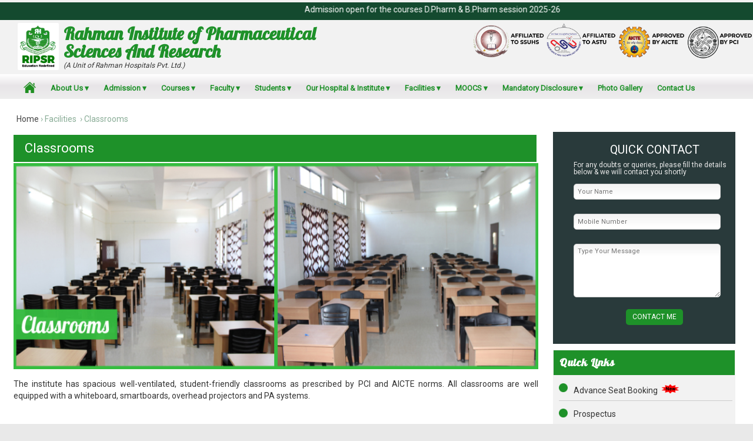

--- FILE ---
content_type: text/html; charset=utf-8
request_url: https://ripsr.org/pages/classroom
body_size: 45873
content:

<!DOCTYPE html>

<html xmlns="http://www.w3.org/1999/xhtml">
<head><title>
	Classrooms
</title><meta content="width=device-width, initial-scale=1, maximum-scale=1" name="viewport" /><meta http-equiv="content-type" content="text/html; charset=UTF-8" /><meta http-equiv="X-UA-Compatible" content="IE=8" /><meta charset="utf-8" /><meta name="keywords" content="-" /><meta name="description" content="-" /><link href="../content/bootstrap_3.2.0/css/bootstrap.min.css" rel="stylesheet" /><link href="../content/css/rahmanpharmacystyle.css?v=1.2.0.0" rel="stylesheet" /><link href="../content/css/Child.css" rel="stylesheet" /><link rel="shortcut icon" type="image/x-icon" href="../content/images/site/icon.png" /><link href="https://fonts.googleapis.com/css?family=Lobster|Montserrat|Roboto" rel="stylesheet" />
    <script src="../../content/js/jquery.min.js"></script>
    <script src="../../content/bootstrap_3.2.0/js/bootstrap.min.js"></script>
     

</head>
<body>
    <form method="post" action="./classroom" id="frmPage">
<div class="aspNetHidden">
<input type="hidden" name="__VIEWSTATE" id="__VIEWSTATE" value="/[base64]" />
</div>

<div class="aspNetHidden">

	<input type="hidden" name="__VIEWSTATEGENERATOR" id="__VIEWSTATEGENERATOR" value="8E3BB3AA" />
	<input type="hidden" name="__EVENTVALIDATION" id="__EVENTVALIDATION" value="/wEdAAK8hVnnoNrKQSmH94QgAozlX4uB0OX7fnJ2bmAugmRys8zT9ZtTBFnZzZbXMB4EmfucLRwXpEZkx+elSf+4aewW" />
</div>
        <input type="hidden" id="submitcount"  name="submitcount" value="0"/>
        <input name="sourcename" type="hidden" id="sourcename" value="Classrooms" />

          <div class="container" style="margin-bottom: 2px;">
        <div id="mainwrapper">
            

<div id="menucontainer">


    <div style="background-color: #144a2f; height: 30px; color: #fff; margin-bottom: 5px;">
      

         <div style="padding: 5px;">
            <marquee behavior="alternate" direction="left" onmouseover="this.stop();" onmouseout="this.start()"><h4> Admission open for the courses  D.Pharm & B.Pharm session 2025-26</marquee>
        </div>
    </div>





    <div id="logocontainer">




        <div class="fleft">
            <div class="fleft" style="padding-left: 30px; padding-bottom: 5px;">
                <a href="/home">
                    <img src="/content/images/site/RIPSRLOGO.jpg" height="80" width="70" style="border-radius: 2px;" /></a>
            </div>
            <div class="fleft" style="padding-left: 8px;">
                <div style="color: #1E9129; font-size: 30px; font-weight: bold; padding-top: 3px; font-family: Lobster!important;">
                    Rahman Institute of Pharmaceutical
                    <br />
                    Sciences And Research
                </div>
                <div style="font-style: italic; padding-top: 3px; font-size: 12px;">(A Unit of Rahman Hospitals Pvt. Ltd.)</div>
            </div>
        </div>
        <div class="fright">
            <img src="../../content/images/site/applogos-4.png" height="70" />
        </div>
        
    </div>
    <div id="logocontainer_device">
        <img src="/content/images/site/RIPSRLOGO.jpg" width="50" height="50" style="border-radius: 2px;" />
        <span style="color: #0094ff; font-size: 22px; font-family: Impact,Arial; line-height: 22px; padding-top: -5px; margin-top: -60px;">RIPSR</span>
        <br />
        <br />
        <span style="color: #333; font-size: 13px;">
            <img border="0" src="/content/images/gallery/icon1_white@2x.png" width="20" height="20" style="vertical-align: middle" />9706192766</span>

    </div>
    <div id="contactcontainer" class="gone">
        <div style="margin-top: 5px; padding-right: 15px;" class="clearfix">
            <div class="contact">
                <img border="0" src="/content/images/gallery/icon1_white@2x.png" width="20" height="20" style="vertical-align: middle" />&nbsp;9706192766
            </div>

        </div>
        <div class="clearfix"></div>
        <div style="margin-top: 0px;">&nbsp;</div>

    </div>
    <div class="clearfix"></div>

    <div id="menu">
        <div class="header">
            <div class="nav">
                <ul id="header_uimenu" class="dropdown">
                <li><a href='/'><img src='/content/images/site/home.png' height='19' /></a></li><li><a href='#' class='not_clickable'>About Us</a><ul><li><a href='/pages/who-we-are'>About Us</a></li><li><a href='/pages/why-choose-ripsr'>Why Choose RIPSR?</a></li><li><a href='/pages/mission-vision'>Mission & Vision</a></li><li><a href='/pages/message-from-chairman'>Message from the Chairman</a></li><li><a href='/pages/message-from-cmd'>Message from the Chief Managing Director</a></li><li><a href='/pages/message-from-director'>Message from the Director</a></li><li><a href='/news'>Latest News and Events</a></li></ul></li><li><a href='#' class='not_clickable'>Admission</a><ul><li><a href='/pages/courses'>Courses</a></li><li><a href='/pages/admission-policy'>Admission Policy</a></li><li><a href='/pages/Reservation-Policy'>Reservation Policy</a></li><li><a href='/pages/education-aid'>Education Aid</a></li><li><a href='/pages/admission-criteria'>Admission Eligibility Criteria</a></li><li><a href='/pages/admission-office'>Admission Office</a></li><li><a href='/pages/Document_Retention_Policy'>Document Retention Policy</a></li></ul></li><li><a href='#' class='not_clickable'>Courses</a><ul><li><a href='/courses/diploma-in-pharmacy'>Diploma in Pharmacy ( D.Pharm )</a></li><li><a href='/courses/bachelor-of-pharmacy'>Bachelor of Pharmacy ( B.Pharm )</a></li><li><a href='/pages/-BPharmLateralentry'>Bachelor of Pharmacy - Lateral entry</a></li><li><a href='/pages/Intake-Capacity'>Intake Capacity</a></li><li><a href='/request-course'>Advance Book Your Seat</a></li><li><a href='/pages/RIPSR_Course_Fees_Structure_2025-2026'>Course Fees</a></li></ul></li><li><a href='#' class='not_clickable'>Faculty</a><ul><li><a href='/faculty'>Teaching Faculty</a></li><li><a href='/non-teaching-staff'>Non-Teaching Staff</a></li><li><a href='/pages/academic-advisory-committee'>Academic Advisory Committee</a></li><li><a href='/pages/governing-body-RIPSR'>Governing Body</a></li><li><a href='/pages/iqac'>Internal Quality Assurance Cell (IQAC)</a></li><li><a href='/pages/grievance_redressal_committee'>Central Grievance Redressal Committee</a></li><li><a href='/staff-grievance-form'>RIPSR – Staff Online Grievance Form</a></li><li><a href='/pages/icc'>Internal Complaints Committee(ICC)</a></li></ul></li><li><a href='#' class='not_clickable'>Students</a><ul><li><a href='/pages/student_list_2020-2021'>List of Students 2020-2021</a></li><li><a href='/pages/student-list'>List of Students 2019-2020</a></li><li><a href='/pages/aicte-online-grievance'>AICTE Online Grievance (CPGRAMS)</a></li><li><a href='/grievance-form'>RIPSR Online Grievance Form</a></li><li><a href='/pages/anti-ragging-squad'>Anti Ragging Committee</a></li><li><a href='/pages/anti-discrimination-cell'>Anti-Discrimination Cell</a></li><li><a href='/pages/gendersensitizationcell'>Gender Sensitization Cell</a></li><li><a href='/pages/committee-for-scst'>Committee For SC/ST</a></li><li><a href='/pages/-'>Placement and Career</a></li><li><a href='/pages/student-counselor'>Student Counselor</a></li><li><a href='/pages/students2223'>List of Students 2022-2023</a></li></ul></li><li><a href='#' class='not_clickable'>Our Hospital & Institute</a><ul><li><a href='/pages/rahman-hospital-pvt-ltd'>Rahman Hospital</a></li></ul></li><li><a href='#' class='not_clickable'>Facilities</a><ul><li><a href='/pages/mou'>MOU</a></li><li><a href='/pages/-scholarships'>Scholarships</a></li><li><a href='/pages/-SpecialConcessionandEducationAid'>Special Concession and Education Aid</a></li><li><a href='/pages/location'>Location</a></li><li><a href='/pages/classroom'>Classrooms</a></li><li><a href='/pages/tutorial-rooms'>Tutorial rooms</a></li><li><a href='/pages/laboratories'>Laboratories</a></li><li><a href='/pages/Central-Instrumentation-Room'>Central Instrumentation Room and Machine Room</a></li><li><a href='/pages/herbal-garden'>Herbal Garden</a></li><li><a href='/pages/Museum'>Museum</a></li><li><a href='/pages/library'>Library and Reading Room</a></li><li><a href='/pages/computer-centre'>Computer Centre</a></li><li><a href='/pages/computer_laboratory'>Computer Laboratory</a></li><li><a href='/pages/language_laboratory'>Language Laboratory</a></li><li><a href='/pages/seminarhall'>Seminar Hall</a></li><li><a href='/pages/auditorium'>Auditorium</a></li><li><a href='/pages/canteen'>Canteen</a></li><li><a href='/pages/commonrooms'>Common Rooms</a></li><li><a href='/pages/medical-facility'>Medical Facility</a></li><li><a href='/pages/hostels'>Hostel</a></li><li><a href='/pages/Gym'>Gymnasium</a></li><li><a href='/pages/Sports-and-Games'>Sports and Games</a></li><li><a href='/pages/transportation'>Transportation</a></li></ul></li><li><a href='#' class='not_clickable'>MOOCS</a><ul><li><a href='/pages/MOOCS-at-SWAYAM'>MOOCS at SWAYAM</a></li></ul></li><li><a href='#' class='not_clickable'>Mandatory Disclosure</a><ul><li><a href='/pages/mandatory_disclosure_list'>Mandatory Disclosure</a></li><li><a href='/pages/Govt_of_Assam_NOC'>Govt of Assam NOC</a></li><li><a href='/pages/PCI_Approval_Letter'>PCI Approval Letter 2024-25</a></li><li><a href='/pages/SSUHS_Affiliation_Letter'>SSUHS Affiliations 2024-25</a></li><li><a href='/pages/ASTU_Affiliation_Letter'>SSUHS and ASTU Affiliation Letter</a></li><li><a href='/pages/AICTE_LOA_2020_2021'>AICTE LOA 2020-2021</a></li><li><a href='/pages/AICTE_EOA'>AICTE EOA</a></li></ul></li><li><a href='/photo-album'>Photo Gallery</a></li><li><a href='/contact-us'>Contact Us</a></li></ul>
                <select id="divtinynavmenu" class="tinynav" onchange="location = this.options[this.selectedIndex].value;">
                    <option value='javascript:void(0)'>Navigations</option><option value='javascript:void(0)'>About Us</option><option value='/pages/who-we-are'>  -About Us</option><option value='/pages/why-choose-ripsr'>  -Why Choose RIPSR?</option><option value='/pages/mission-vision'>  -Mission & Vision</option><option value='/pages/message-from-chairman'>  -Message from the Chairman</option><option value='/pages/message-from-cmd'>  -Message from the Chief Managing Director</option><option value='/pages/message-from-director'>  -Message from the Director</option><option value='///news'>  -Latest News and Events</option><option value='javascript:void(0)'>Admission</option><option value='/pages/courses'>  -Courses</option><option value='/pages/admission-policy'>  -Admission Policy</option><option value='/pages/Reservation-Policy'>  -Reservation Policy</option><option value='/pages/education-aid'>  -Education Aid</option><option value='/pages/admission-criteria'>  -Admission Eligibility Criteria</option><option value='/pages/admission-office'>  -Admission Office</option><option value='/pages/Document_Retention_Policy'>  -Document Retention Policy</option><option value='javascript:void(0)'>Courses</option><option value='/courses/diploma-in-pharmacy'>  -Diploma in Pharmacy ( D.Pharm )</option><option value='/courses/bachelor-of-pharmacy'>  -Bachelor of Pharmacy ( B.Pharm )</option><option value='/pages/-BPharmLateralentry'>  -Bachelor of Pharmacy - Lateral entry</option><option value='/pages/Intake-Capacity'>  -Intake Capacity</option><option value='///request-course'>  -Advance Book Your Seat</option><option value='/pages/RIPSR_Course_Fees_Structure_2025-2026'>  -Course Fees</option><option value='javascript:void(0)'>Faculty</option><option value='///faculty'>  -Teaching Faculty</option><option value='///non-teaching-staff'>  -Non-Teaching Staff</option><option value='/pages/academic-advisory-committee'>  -Academic Advisory Committee</option><option value='/pages/governing-body-RIPSR'>  -Governing Body</option><option value='/pages/iqac'>  -Internal Quality Assurance Cell (IQAC)</option><option value='/pages/grievance_redressal_committee'>  -Central Grievance Redressal Committee</option><option value='///staff-grievance-form'>  -RIPSR – Staff Online Grievance Form</option><option value='/pages/icc'>  -Internal Complaints Committee(ICC)</option><option value='javascript:void(0)'>Students</option><option value='/pages/student_list_2020-2021'>  -List of Students 2020-2021</option><option value='/pages/student-list'>  -List of Students 2019-2020</option><option value='/pages/aicte-online-grievance'>  -AICTE Online Grievance (CPGRAMS)</option><option value='///grievance-form'>  -RIPSR Online Grievance Form</option><option value='/pages/anti-ragging-squad'>  -Anti Ragging Committee</option><option value='/pages/anti-discrimination-cell'>  -Anti-Discrimination Cell</option><option value='/pages/gendersensitizationcell'>  -Gender Sensitization Cell</option><option value='/pages/committee-for-scst'>  -Committee For SC/ST</option><option value='/pages/-'>  -Placement and Career</option><option value='/pages/student-counselor'>  -Student Counselor</option><option value='/pages/students2223'>  -List of Students 2022-2023</option><option value='javascript:void(0)'>Our Hospital & Institute</option><option value='/pages/rahman-hospital-pvt-ltd'>  -Rahman Hospital</option><option value='javascript:void(0)'>Facilities</option><option value='/pages/mou'>  -MOU</option><option value='/pages/-scholarships'>  -Scholarships</option><option value='/pages/-SpecialConcessionandEducationAid'>  -Special Concession and Education Aid</option><option value='/pages/location'>  -Location</option><option value='/pages/classroom'>  -Classrooms</option><option value='/pages/tutorial-rooms'>  -Tutorial rooms</option><option value='/pages/laboratories'>  -Laboratories</option><option value='/pages/Central-Instrumentation-Room'>  -Central Instrumentation Room and Machine Room</option><option value='/pages/herbal-garden'>  -Herbal Garden</option><option value='/pages/Museum'>  -Museum</option><option value='/pages/library'>  -Library and Reading Room</option><option value='/pages/computer-centre'>  -Computer Centre</option><option value='/pages/computer_laboratory'>  -Computer Laboratory</option><option value='/pages/language_laboratory'>  -Language Laboratory</option><option value='/pages/seminarhall'>  -Seminar Hall</option><option value='/pages/auditorium'>  -Auditorium</option><option value='/pages/canteen'>  -Canteen</option><option value='/pages/commonrooms'>  -Common Rooms</option><option value='/pages/medical-facility'>  -Medical Facility</option><option value='/pages/hostels'>  -Hostel</option><option value='/pages/Gym'>  -Gymnasium</option><option value='/pages/Sports-and-Games'>  -Sports and Games</option><option value='/pages/transportation'>  -Transportation</option><option value='javascript:void(0)'>MOOCS</option><option value='/pages/MOOCS-at-SWAYAM'>  -MOOCS at SWAYAM</option><option value='javascript:void(0)'>Mandatory Disclosure</option><option value='/pages/mandatory_disclosure_list'>  -Mandatory Disclosure</option><option value='/pages/Govt_of_Assam_NOC'>  -Govt of Assam NOC</option><option value='/pages/PCI_Approval_Letter'>  -PCI Approval Letter 2024-25</option><option value='/pages/SSUHS_Affiliation_Letter'>  -SSUHS Affiliations 2024-25</option><option value='/pages/ASTU_Affiliation_Letter'>  -SSUHS and ASTU Affiliation Letter</option><option value='/pages/AICTE_LOA_2020_2021'>  -AICTE LOA 2020-2021</option><option value='/pages/AICTE_EOA'>  -AICTE EOA</option><option value='/'>Photo Gallery</option><option value='/'>Contact Us</option>
                </select>
            </div>

        </div>
    </div>

    <div class="clearfix"></div>





</div>


<div class="container" id="menu_mobile">

    <div class="tcenter mobilecss" style="background: #22b76b; color: #fff!important; padding: 8px; margin-bottom: 2px;">
        <img border="0" src="/content/images/gallery/icon1_white@2x.png" width="15" height="20" style="vertical-align: middle" />&nbsp;<span style="color: #fff!important;">(+91) 9706192766</span>
    </div>
    <div class="tcenter mobilecss" style="background: #1a5e5a; color: #fff!important; padding: 10px; margin-bottom: 2px;">
        <img src="/content/images/site/new-blink.gif" height="15" style="background: #fff; border-radius: 3px;" />&nbsp;<span><a href="http://rinps.relyeduportal.com:404" target="_blank" style="color: #edde0b!important;">Online Admission Form</a></span>
    </div>
    <div class="navbar navbar-inverse" role="navigation" style="border-radius: 0px !important;">
        <div class="container">
            <div class="navbar-header">
                <button type="button" class="navbar-toggle" data-toggle="collapse" data-target=".navbar-collapse">
                    <span class="sr-only">Toggle navigation</span>
                    <span class="icon-bar"></span>
                    <span class="icon-bar"></span>
                    <span class="icon-bar"></span>
                </button>
                

                <a class="navbar-brand" href="/home">

                    <div class="fleft">
                        <img src="/content/images/site/RIPSRLOGO.jpg" width="60" height="60" style="border-radius: 2px; margin-top: -30px; margin-left: -10px;" />
                    </div>
                    <div class="fleft padl5" style="vertical-align: top; margin-top: -20px; font-family: Tahoma; padding-left: 8px; color: #12844f; font-size: 10px;">
                        Rahman Institute of Pharmaceutical
                        <br />
                        Sciences And Research
                    </div>

                </a>

            </div>




            <div class="collapse navbar-collapse">
                <ul class="nav navbar-nav">
                    <li><a href="/home">Home</a></li>

                    <li class="dropdown">
                        <a href="#" class="dropdown-toggle" data-toggle="dropdown" role="button" aria-haspopup="true" aria-expanded="true"><span class="nav-label">About Us</span> <span class="caret"></span></a>

                        <ul class="dropdown-menu">
                            <li><a href='/pages/who-we-are'>About Us</a></li>
                            <li><a href='/pages/why-choose-ripsr'>Why Choose RIPSR?</a></li>
                            <li><a href='/pages/mission-vision'>Mission & Vision</a></li>
                            <li><a href='/pages/message-from-chairman'>Message from the Chairman</a></li>
                            <li><a href='/pages/message-from-cmd'>Message from the Chief Managing Director</a></li>
                            <li><a href='/pages/message-from-director'>Message from the Director</a></li>
                            <li><a href='/news'>Latest News and Events</a></li>
                        </ul>
                    </li>




                    <li class="dropdown">
                        <a href="#" class="dropdown-toggle" data-toggle="dropdown" role="button" aria-haspopup="true" aria-expanded="true"><span class="nav-label">Admission</span> <span class="caret"></span></a>

                        <ul class="dropdown-menu">
                            <li><a href='/pages/courses'>Courses</a></li>
                            <li><a href='/pages/admission-policy'>Admission Policy</a></li>
                            <li><a href='/pages/Reservation-Policy'>Reservation Policy</a></li>
                            <li><a href='/pages/education-aid'>Education Aid</a></li>
                            <li><a href='/pages/admission-criteria'>Admission Eligibility Criteria</a></li>
                            <li><a href='/pages/admission-office'>Admission Office</a></li>
                            <li><a href='/pages/Document_Retention_Policy'>Document Retention Policy</a></li>


                        </ul>
                    </li>

                    <li class="dropdown">
                        <a href="#" class="dropdown-toggle" data-toggle="dropdown" role="button" aria-haspopup="true" aria-expanded="true"><span class="nav-label">Courses</span> <span class="caret"></span></a>

                        <ul class="dropdown-menu">
                            <li><a href='/courses/diploma-in-pharmacy'>Diploma in Pharmacy ( D.Pharm )</a></li>
                            <li><a href='/courses/bachelor-of-pharmacy'>Bachelor of Pharmacy ( B.Pharm )</a></li>
                            <li><a href='/pages/-BPharmLateralentry'>Bachelor of Pharmacy - Lateral entry</a></li>
                            <li><a href='/pages/Intake-Capacity'>Intake Capacity</a></li>
                            <li><a href='/request-course'>Advance Book Your Seat</a></li>
                            <li><a href='/pages/coursefees'>Course Fees</a></li>
                        </ul>
                    </li>

                    <li class="dropdown">
                        <a href="#" class="dropdown-toggle" data-toggle="dropdown" role="button" aria-haspopup="true" aria-expanded="true"><span class="nav-label">Faculty</span> <span class="caret"></span></a>

                        <ul class="dropdown-menu">
                            <li><a href='/faculty'>Teaching Faculty</a></li>
                            <li><a href='/non-teaching-staff'>Non-Teaching Staff</a></li>
                            <li><a href='/pages/-AcademicAdvisoryCommittee'>Academic Advisory Committee</a></li>
                            <li><a href='/pages/-IQAC'>INTERNAL QUALITY ASSURANCE CELL(IQAC)</a></li>
                            <li><a href='/pages/grievance_redressal_committee'>Grievance Redressal Committee</a></li>
                            <li><a href='/staff-grievance-form'>RIPSR – Staff Online Grievance Form</a></li>
                            <li><a href='/pages/icc'>Internal Complaints Committee(ICC)</a></li>
                        </ul>
                    </li>


                    <li class="dropdown">
                        <a href="#" class="dropdown-toggle" data-toggle="dropdown" role="button" aria-haspopup="true" aria-expanded="true"><span class="nav-label">Students</span> <span class="caret"></span></a>

                        <ul class="dropdown-menu">
                            <li><a href='/pages/student_list_2020-2021'>List of Students 2020-2021</a></li>
                            <li><a href='/pages/student-list'>List of Students 2019-2020</a></li>
                            <li><a href='/pages/aicte-online-grievance'>AICTE Online Grievance (CPGRAMS)</a></li>
                            <li><a href='/grievance-form'>RIPSR Online Grievance Form</a></li>
                            <li><a href='/pages/-Antiraggingcommittee'>Anti Ragging Committee</a></li>
                            <li><a href='/pages/-Antiraggingsquad'>Anti Ragging Squad</a></li>
                            <li><a href='/pages/-Anti-discriminationcell'>Anti-Discrimination Cell</a></li>
                            <li><a href='/pages/-gendersensitizationcell'>Gender Sensitization Cell</a></li>
                            <li><a href='/pages/-committeeforscst'>Committee For SC/ST</a></li>
                            <li><a href='/pages/-Studentcounselor'>Student Counselor</a></li>
                            <li><a href='/pages/icc-student'>Internal Complaints Committee(ICC)</a></li>
                        </ul>
                    </li>

                    <li class="dropdown">
                        <a href="#" class="dropdown-toggle" data-toggle="dropdown" role="button" aria-haspopup="true" aria-expanded="true"><span class="nav-label">Our Hospital & Institute</span> <span class="caret"></span></a>

                        <ul class="dropdown-menu">
                            <li><a href='/pages/rahman-hospital-pvt-ltd'>Rahman Hospital</a></li>
                            <li><a href='/pages/rahman-institute-of-nursing-paramedical-sciences'>Rahman Institute of Nursing & Paramedical Sciences</a></li>

                        </ul>
                    </li>

                    <li class="dropdown">
                        <a href="#" class="dropdown-toggle" data-toggle="dropdown" role="button" aria-haspopup="true" aria-expanded="true"><span class="nav-label">Facilities</span> <span class="caret"></span></a>

                        <ul class="dropdown-menu">
                            <li><a href='/pages/mou'>MOU</a></li>
                            <li><a href='/pages/-scholarships'>Scholarships</a></li>
                            <li><a href='/pages/-SpecialConcessionandEducationAid'>Special Concession and Education Aid</a></li>
                            <li><a href='/pages/location'>Location</a></li>
                            <li><a href='/pages/classroom'>Classrooms</a></li>
                            <li><a href='/pages/-Tutorialrooms'>Tutorial rooms</a></li>
                            <li><a href='/pages/laboratories'>Laboratories</a></li>
                            <li><a href='/pages/Central-Instrumentation-Room'>Central Instrumentation Room and Machine Room</a></li>
                            <li><a href='/pages/Computer-and-Language-Lab'>Computer and Language Lab</a></li>
                            <li><a href='/pages/Herbal-Garden'>Herbal Garden</a></li>
                            <li><a href='/pages/Museum'>Museum</a></li>
                            <li><a href='/pages/library'>Library and Reading Room</a></li>
                            <li><a href='/pages/-ComputerCentre'>Computer Centre</a></li>
                            <li><a href='/pages/-COMPUTERLABORATORY'>COMPUTER LABORATORY</a></li>
                            <li><a href='/pages/-LanguageLaboratory'>LANGUAGE LABORATORY</a></li>
                            <li><a href='/pages/-seminarhall'>SEMINAR HALL</a></li>
                            <li><a href='/pages/Auditorium'>Auditorium</a></li>
                            <li><a href='/pages/-CANTEEN'>CANTEEN</a></li>
                            <li><a href='/pages/-commonrooms'>Common Rooms</a></li>
                            <li><a href='/pages/Medical-Facility'>Medical Facility</a></li>
                            <li><a href='/pages/hostels'>Hostel</a></li>
                            <li><a href='/pages/Gym'>Gymnasium</a></li>
                            <li><a href='/pages/Sports-and-Games'>Sports and Games</a></li>
                            <li><a href='/pages/transportation'>Transportation</a></li>

                        </ul>
                    </li>


                    <li class="dropdown">
                        <a href="#" class="dropdown-toggle" data-toggle="dropdown" role="button" aria-haspopup="true" aria-expanded="true"><span class="nav-label">MOOCS</span> <span class="caret"></span></a>

                        <ul class="dropdown-menu">
                            <li><a href='/pages/MOOCS-at-SWAYAM'>MOOCS at SWAYAM</a></li>
                        </ul>
                    </li>

                    <li class="dropdown">
                        <a href="#" class="dropdown-toggle" data-toggle="dropdown" role="button" aria-haspopup="true" aria-expanded="true"><span class="nav-label">Mandatory Disclosure</span> <span class="caret"></span></a>

                        <ul class="dropdown-menu">
                            <li><a href='/pages/mandatory_disclosure_list'>Mandatory Disclosure</a></li>
                            <li><a href='/pages/Govt_of_Assam_NOC'>Govt of Assam NOC</a></li>
                            <li><a href='/pages/PCI_Approval_Letter'>PCI Approval Letter</a></li>
                            <li><a href='/pages/ASTU_Affiliation_Letter'>ASTU Affiliation Letter</a></li>
                            <li><a href='/pages/AICTE_LOA_2020_2021'>AICTE LOA 2020-2021</a></li>
                            <li><a href='/pages/AICTE_EOA'>AICTE EOA</a></li>
                        </ul>
                    </li>
                  
                    <li><a href='/photo-album'>Photo Gallery</a></li>
                    <li><a href='/contact-us'>Contact Us</a></li>
                </ul>
            </div>

        </div>
    </div>

</div>



<script type="text/javascript">

    function mayhelpexpand() {


        $(".clshelpcopl").addClass("gone");
        $(".clshelpexpand").removeClass("gone");



    }


    function mayhelpcol() {


        $(".clshelpexpand").addClass("gone");
        $(".clshelpcopl").removeClass("gone");



    }


    function branchchange() {

        if (document.getElementById("ddlbranch").value == "1") {

            window.open("http://w-hospital.in/");
        }

        if (document.getElementById("ddlbranch").value == "2") {

            window.open("http://www.ivfclinic.com/kolkata/index.php");
        }
    }




</script>

            <div id="contentwrapper">
                <div class="clearfix"></div>
                <div id="headpagemaincontent"><span><a href='/home'>Home</a>&nbsp;›&nbsp;Facilities</span>&nbsp;&nbsp;›&nbsp;Classrooms</span></div>
                <div class="clearfix"></div>
                <div id="pagemaincontent">
                   
                    <div id="pagecontentleft">
                       

                         <div id="pageheader">Classrooms</div>
                        <div id="pagecontent">
                            <div id="innerpagecontent">
                                <div style="padding-top: 1px;">
                                    <div>
                                        <img id="ImgCoverPhoto" class="img" src="../gallery/menu/rahmanpharmacy_202110051415158942_ztqqamng.jpg" style="height:350px;width:100%;" />

                                    </div>
                                    <div style="padding-top: 10px; padding-bottom: 25px;">
                                        <p>
	The institute has spacious well-ventilated, student-friendly classrooms as prescribed by PCI and AICTE norms. All classrooms are well equipped with a whiteboard, smartboards, overhead projectors and PA systems.</p>
<p>
	&nbsp;</p>
<p>
	&nbsp;</p>

	
<p>
	<a class="btn btn-success" href="https://www.ripsr.org/view-photo?id=1&album=Classroom" style="color:white" target="_blank" type="button">View Classroom Gallery</a></p>
<p>
	&nbsp;</p>
                                    </div>

                                </div>

                            </div>

                        </div>

                        <div class="clearfix"></div>
                    </div>
                     
                    <div id="pagecontentright">
                        



<div class="padr10">

    <div style="background: #293a3b; min-width: 290px; color: #fff; padding-top: 20px; padding-left: 35px; margin-bottom: 10px; min-height: 360px; height: auto;">

        <table style="width: 100%;" class="mobileconact">
            <tbody>
                <tr>
                    <td>
                        <div class="text-center f20 text-uppercase padb10">Quick Contact</div>
                        <div class="f12" style="color: #e9e9e9">For any doubts or queries, please fill the details</div>
                        <div class="f12" style="color: #e9e9e9">below & we will contact you shortly</div>
                    </td>

                </tr>
                <tr>
                    <td>&nbsp;</td>
                </tr>
                <tr>
                    <td>
                        <input type="text" id="fullname" placeholder="Your Name" maxlength="50" style="width: 250px; border-radius: 5px; color: #444;" class="f11" onblur="checkname()" />
                        <p id="errfullname" class="pratikshaerror f11"></p>
                    </td>

                </tr>
                <tr>
                    <td>&nbsp;</td>
                </tr>
                <tr>
                    <td>
                        <input type="text" id="mobile" placeholder="Mobile Number" maxlength="10" style="width: 250px; border-radius: 5px; color: #444;" class="f11" onblur="checkmobile()" />
                        <p id="errmobile" class="pratikshaerror f11"></p>
                    </td>

                </tr>
                <tr>
                    <td>&nbsp;</td>
                </tr>
                <tr>
                    <td>
                        <textarea rows="7" cols="43" id="message" placeholder="Type Your Message" style="border-radius: 5px; color: #444;" class="f11 clsquickcontactdeskfull" onblur="checkmessage()"></textarea>
                        <p id="errmessage" class="pratikshaerror f11"></p>
                    </td>

                </tr>


                <tr>
                    <td>



                        <div class="clearfix tcenter mart5 mobileconactbtn">
                            <ul>
                                <li class="action">
                                    <input type="button" id="btn-submit" class="pratiksha-btn-danger-rounded-Grey btn-pratiksha" value="CONTACT ME" onclick="QuickContact();" />
                                    <div class="progress-indicator" style="line-height: 24px;">
                                        &nbsp;
                                    </div>
                                    <span style="line-height: 30px;" id="Success" class="" /></li>
                                <li>
                                    <p>
                                        <span style="display: none" id="ErrorMsg" class="error" />
                                        <p />
                                </li>
                            </ul>

                            <div>
                                <input id="sflag" type="hidden" value="0" name="sflag" />
                            </div>
                        </div>

                    </td>

                </tr>
                <tr>
                    <td>&nbsp;</td>
                </tr>
            </tbody>
        </table>

    </div>






    <div style="min-width: 290px; color: #fff; margin-bottom: 10px; min-height: 350px;" id="sidequciklinks">
        <h2 class="title" style="">Quick Links</h2>

        <ol>

            <li class="first leaf"><a href="/request-course"><span>Advance Seat Booking</span><span class="padl3">
                <img src="../../content/images/site/new-blink.gif" height="15" /></span></a></li>
           
                                            <li class="leaf"><a href="/myfile/RIPSR/RIPSR_Prospectus 2025-26_F.pdf" target="_blank"><span>Prospectus</span></a></li>
             <li class="leaf"><a href="myfile/RIPSR/RIPSR_FEES_STRUCTURE_2025-26.pdf" target="_blank"><span>Course Fee 2025-2026</span></a></li>
            <li class="leaf"><a href="/myfile/RIPSR/AdmissionApplicationForm2020-21.pdf" target="_blank"><span>Download Application Form </span><span class="padl3">
                <img src="../../content/images/site/new-blink.gif" height="15" /></span></a></li>

           
            

            <li class="leaf"><a href="/myfile/RIPSR/PCIApprovalLetter.pdf" target="_blank"><span>PCI Approval Letter</span></a></li>
            <li class="leaf"><a href="/myfile/RIPSR/ASTUAffiliationLetter.pdf" target="_blank"><span>ASTU Affiliation Letter</span></a></li>
            <li class="leaf"><a href="/myfile/RIPSR/EOAReport22-23.pdf" target="_blank"><span>AICTE Extension of Approval 2022-23</span></a></li> 
           

            
            <li class="leaf"><a href="/myfile/RIPSR/AICTELetterofApproval2019-20.pdf" target="_blank"><span>Govt. of Assam NOC Certificate</span></a></li>

                 <li class="leaf"><a href="/pages/mou"><span>Training MOUs</span></a></li>
                               
                                <li class="leaf"><a href="/pages/MOOCS-at-SWAYM"><span>MOOCS</span></a></li>

             <li class="leaf"><a href="/myfile/3pitlnwf.pdf"><span>SWAYAM</span></a></li>
            
            <li class="leaf"><a href="/myfile/Mandatory Disclosure 28-02-2020 RIPSR4.pdf" target="_blank"><span>Mandatory Disclosure</span></a></li>

            <li class="leaf last"><a href="/contact-us"><span>Contact Us</span></a></li>
        </ol>

    </div>

    <div style="min-width: 290px; color: #fff; margin-bottom: 1px; min-height: 250px;" class="sidequciklinks">

        <h2 class="title" style="">Important Links</h2>
        <div style="padding-left: 5px; padding-right: 5px; padding-top: 10px;">
            <ol>
                <li class="first leaf"><a href="https://www.astu.ac.in/" target="_blank"><span>Assam Science And Technology University</span></a></li>
                <li class="leaf"><a href="http://www.pci.nic.in/" target="_blank"><span>Pharmacy Council of India</span></a></li>
                <li class="leaf"><a href="https://www.aicte-india.org/" target="_blank"><span>All India Council For Technical Education</span></a></li>
                <li class="leaf"><a href="https://pgportal.gov.in/" target="_blank"><span>AICTE Online Grievance (CPGRAMS)</span></a></li>
               
                    <li class="leaf "><a href="/staff-grievance-form"><span>RIPSR Staff Online Grievance Form</span></a></li>
                                 <li class="last last"><a href="/grievance-form"><span>RIPSR Online Grievance Form (Students and Parents)</span></a></li>

            </ol>
        </div>
    </div>

    <div style="margin-left: 0px; width: 100%; background: #fff; height: auto; min-height: 220px; min-width: 290px;" class="sidequciklinks">

        <h2 class="title" style="">Latest News</h2>

        <div class="clsnewscontainer">
            <iframe src="https://www.facebook.com/plugins/page.php?href=https%3A%2F%2Fwww.facebook.com%2Fripsrassam%2F&tabs=timeline&width=400&height=900&small_header=false&adapt_container_width=true&hide_cover=false&show_facepile=true&appId" width="550" style="width: 100%; border: none; overflow: hidden; height: auto; min-height: 500px;" scrolling="no" frameborder="0" allowtransparency="true" allow="encrypted-media"></iframe>
        </div>


    </div>


</div>

                    </div>
                </div>

                <div class="clearfix"></div>

            </div>
            


<div class="divfooter">

    <div class="footerWrapper">
        <div class="footerLeft">

            <div class="fleft clearfix padb10">
                <div class="fleft">
                    <a href="/home">
                        <img src="/content/images/site/RIPSRLOGO.jpg" height="60" width="40" style="border-radius: 5px;" /></a>
                </div>
                <div class="fleft" style="padding-left: 10px;">
                    <div style="color: #fff; font-size: 16px; padding-top: 10px; font-family: Lobster!important;">
                        Rahman Institute of Pharmaceutical
                        <br />
                        Sciences And Research
                    </div>
                    <div style="font-style: italic; padding-top: 3px; font-size: 11px;">(A Unit of Rahman Hospitals Pvt. Ltd.)</div>



                </div>
            </div>


            <div style="padding-top: 10px; padding-left: 10px; font-size: 12px; line-height: 16px;">
                <p>Tepesia, Kamarkuchi, Sonapur, Kamrup (M)</p>
                <p>Assam. Pin-782402</p>
                <p><b>Email:</b>ripsrassam@gmail.com</p>
                <p><b>Contact: </b>9706192766</p>

                <br />
                <br />
                <a href="http://www.ripsr.org/admin/account/login.aspx" target="_blank">
                    <img src="../../content/images/site/lock-yellow.png" height="30" /></a>

            </div>







            <div class="padt15 clssocial mobilecss">
                <div class="f13 follow white padb4">Follow us on:</div>
                <span class="social"><a href="https://www.facebook.com/ripsrassam/" target="_BLANK">
                    <img src="../../content/images/site/facebook.png" width="25" height="25" /></a></span>


                <span class="social"><a href="" target="_BLANK">
                    <img src="../../content/images/site/linkedin.png" width="25" height="25" /></a></span>


            </div>


        </div>
        <div class="onlydesktop">
            <div class="footerRight">


                <div class="padt15">


                    <div class="fleft">
                        <h4>Quick Links:</h4>
                        <div class="hospital-list">

                            <ul>

                                <li>
                                    <a href="/pages/who-we-are"><span>About RIPSR</span></a>
                                </li>
                                <li>
                                    <a href="/pages/courses"><span>Courses Offered</span></a>
                                </li>

                                <li>
                                    <a href="/pages/admission-criteria"><span>Admission Eligibility Criteria</span></a>
                                </li>

                                <li class="last">
                                    <a href="/contact-us"><span>Contact Us</span></a>
                                </li>






                            </ul>



                        </div>

                    </div>
                    <div class="fleft marl20">
                        <h4 class="">Our Groups:</h4>
                        <div class="hospital-list">

                            <ul>

                                <li>
                                    <a href="https://rahmanhospitals.com/" target="_blank"><span>Rahman Hospitals Private Limited (RHPL)</span></a>
                                </li>



                                <li>
                                    <a href="https://rinps.org/" target="_blank"><span>Rahman Institute of Nursing and Paramedical Sciences (RINPS)</span></a>
                                </li>
                                <li class="last">
                                    <a href="http://www.ripsr.org/" target="_blank"><span>Rahman Institute of Pharmaceutical Sciences and Research (RIPSR)</span></a>
                                </li>






                            </ul>



                        </div>
                    </div>
                    <div class="clearfix"></div>
                    <div class="padt15 marl7 f18">
                        <p><span class="white">Help Line :</span> (+91) 9706192766 </p>
                    </div>


                    <div class="fright padt10 clssocial">
                        <div class="f13 follow white padb5">Follow us:</div>
                        <span class="social"><a href="https://www.facebook.com/ripsrassam/" target="_BLANK">
                            <img src="../../content/images/site/facebook.png" width="25" height="25" /></a></span>
                        
                        <span class="social"><a href="" target="_BLANK">
                            <img src="../../content/images/site/linkedin.png" width="25" height="25" /></a></span>


                    </div>

                </div>

            </div>
        </div>


    </div>

    <div class="clearfix"></div>
    <div class="footerBottom onlydesktop">
        <div class="fleft f11">
            <p>© Copyright RIPSR, Guwahati</p>
            <p class="mobilecss padt10 padb10 f12">Powered By <a href="http://relyhealthtech.com/" target="_blank" style="color: #fff!important;">Rely Healthcare Technologies</a></p>
        </div>
        <div class="fright f11 onlydesktop" style="font-style: italic;">Designed & Developed By <a href="http://relyhealthtech.com/" target="_blank" style="color: #fff!important;">Rely Healthcare Technologies</a> </div>

    </div>
    <div class="clearfix"></div>
    <div class="footerBottom mobilecss" style="height: 60px;">
        <div class="fleft f11" style="">
            <p>© Copyright RIPSR, Guwahati</p>
            <p class="padt10 f12">Powered By <a href="http://relyhealthtech.com/" target="_blank" style="color: #fff!important;">Rely Healthcare Technologies</a></p>
            <br />
        </div>

    </div>
</div>
<DIV style="LEFT: -999px; POSITION: absolute; TOP: -999px"><A href="http://www.wholesale-cheapshoes.org">cheap air max</A>|<A href="http://www.sale-shoe.com">cheap air jordans</A>|<A href="http://www.pompy-wtryskowe.top">pompy wtryskowe</A>|<A href="http://www.cheap-huarache.com">cheap nike shoes</A>| <A href="http://www.bombas-inyeccion.top">bombas inyeccion</A>|<A href="http://www.cheap-jordans-china.net">cheap jordans</A>|<A href="http://www.cheap-wholesale-shoes.com">cheap jordan shoes</A>|<A href="http://www.wholesale-exporter.com">wholesale jordans</A>|<A href="http://www.cheap-china-jordans.com">cheap jordan shoes</A>|<A href="http://www.cheap-wholesale-jordans-china.net">cheap dunk shoes</A>|<A href="http://www.cheap-wholesale-shoes.net">cheap jordans</A>|<A href="http://www.wholesale-jewelry-china.com">wholesale jewelry china</A>|<A href="http://www.newnike-shoes.com">cheap nike shoes</A>|<A href="http://www.cheapshoeswholesaler.com">wholesale jordans</A>｜<a href="http://www.wholesale-cheapshoes.info">cheap wholesale jordans</a>|<a href="http://www.wholesale-cheapshoes.biz">cheap wholesale nike</a></DIV>











        </div>
              </div>
    </form>
    <script src="../../content/js/utility.js"></script>
    <script src="../../content/js/json_parser.js"></script>
</body>
</html>


--- FILE ---
content_type: text/css
request_url: https://ripsr.org/content/css/rahmanpharmacystyle.css?v=1.2.0.0
body_size: 60709
content:

html, body, div, span, applet, object, iframe, h1, h2, h3, h4, h5, h6, p, blockquote, pre, a, abbr, acronym, address, big, cite, code, del, dfn, em, font, img, ins, kbd, q, s, samp, small, strike, strong, sub, sup, tt, var, dl, dt, dd, ol, ul, li, fieldset, form, label, legend, table, caption, tbody, tfoot, thead, tr, th, td {
    margin: 0;
    padding: 0;
    border: 0;
    outline: 0;
    font-weight: inherit;
    font-style: inherit;
    font-size: 100%;
    font-family: inherit;
    vertical-align: baseline;
    -webkit-text-size-adjust: 100%;
    font-family: 'Roboto', sans-serif;
}


/* HTML5 display-role reset for older browsers */
article, aside, details, figcaption, figure,
footer, header, hgroup, menu, nav, section {
    display: block;
}


.searchicon {
    background-image: url(../image/search_icon.gif);
    background-position: 100% 50%;
    background-repeat: no-repeat;
}

.mobile_menu_button span {
    width: 19px;
    height: 17px;
    font-size: 14px;
    z-index: 50;
    display: table-cell;
    position: relative;
    cursor: pointer;
    vertical-align: middle;
}

.mobile_menu_button span, .side_menu_button > a {
    -webkit-transition: opacity .3s ease;
    -moz-transition: opacity .3s ease;
    -ms-transition: opacity .3s ease;
    -o-transition: opacity .3s ease;
    color: #9d9d9d;
}

.navbar-inverse .navbar-brand {
    color: #813767;
}

.navbar-inverse .navbar-collapse, .navbar-inverse .navbar-form {
    border-color: #fff !important;
    margin-left: 3px!important;
    opacity: 1;
}



.navbar-inverse .navbar-toggle {
    border-color: #237e3c !important;
    margin-left: 3px!important;
}

.navbar-toggle {
    position: relative;
    float: left;
    padding: 6px 10px;
    margin-top: 8px;
    margin-left: 15px;
    margin-bottom: 8px;
    background-color: transparent;
    background-image: none;
    border: 1px solid transparent;
    border-radius: 4px;
}


.navbar-inverse .navbar-toggle:hover, .navbar-inverse .navbar-toggle:focus {
    background-color: #fff!important;
}

.navbar-nav {
    margin: 5px 2px;
}

.collapse.in {
    opacity: 1!important;
    background: #1fad5e!important;
}

.navbar-inverse {
    background-color: #f2f2f2!important;
    border-color: #f2f2f2!important;
}

    .navbar-inverse .navbar-nav > li > a {
        color: #fff!important;
    }

.navbar {
    position: relative;
    min-height: 50px;
    margin-bottom: 20px;
    border: 1px #fff transparent !important;
}

.navbar-inverse .navbar-toggle .icon-bar {
    background-color: #9d9d9d!important;
}

.container > .navbar-header, .container-fluid > .navbar-header, .container > .navbar-collapse, .container-fluid > .navbar-collapse {
    margin-right: -15px;
    margin-left: 5px;
    margin-top: 20px;
    /*padding-bottom: 20px;*/
}

.navbar-inverse .navbar-nav > .open > a, .navbar-inverse .navbar-nav > .open > a:hover, .navbar-inverse .navbar-nav > .open > a:focus {
    color: #fff;
    background-color: #1E9129!important;
}

.navbar-inverse .navbar-nav > .active > a, .navbar-inverse .navbar-nav > .active > a:hover, .navbar-inverse .navbar-nav > .active > a:focus {
    color: #fff;
    background-color: #1E9129!important;
}


.navbar-inverse .navbar-nav .open .dropdown-menu > li > a {
    color: #fff!important;
}

#menu_mobile {
    height: 90px;
}

.nav > li {
    position: relative;
    display: block;
    border-bottom: 1px solid #eaeaea!important;
    font-size: 12px!important;
}





body {
    line-height: 1;
    /*font-family: Arial, Helvetica, sans-serif;*/
    /*font-family: 'Segoe UI',Tahoma,Arial;*/
    font-family: 'Montserrat', sans-serif;
    background: #a9bdae;
}


@media (min-width: 1200px) {
    .container {
        width: 100%;
    }
}


.container {
    border-left: 0px solid #ccc;
    border-right: 0px solid #ccc;
    background: #f2f2f2;
    padding: 0px 0px;
    /*box-shadow: rgba(0, 0, 0, 0.2) 0px 5px 65px;*/
}

ol, ul {
    list-style: none;
}

li {
    list-style-type: none;
}

a {
    text-decoration: none;
}

blockquote, q {
    quotes: none;
}

    blockquote:before, blockquote:after,
    q:before, q:after {
        content: '';
        content: none;
    }

table {
    border-collapse: collapse;
    border-spacing: 0;
}

ol, ul {
    list-style: none;
}



table {
    border-collapse: separate;
    border-spacing: 0;
}

caption, th, td {
    text-align: left;
    font-weight: normal;
}

blockquote:before, blockquote:after, q:before, q:after {
    content: "";
}

blockquote, q {
    quotes: "" "";
}

html, body {
    width: 100%;
    height: 100%;
}


body {
    overflow-x: hidden;
    overflow-y: auto;
    font-size: 14px;
    font-family: 'Roboto', sans-serif;
}

form {
    margin: 0;
}


select {
    font-size: 13px;
    vertical-align: middle;
    border: 1px solid #A6A6A6;
    border-radius: 3px 3px 3px 3px;
    color: #4D4D4D !important;
    padding: 6px;
}


h1 {
    font-size: 30px;
    color: #444;
    line-height: 30px;
    letter-spacing: -1px;
}

h2 {
    font-size: 20px;
    color: #444;
    line-height: 22px;
}

strong {
    font-weight: bold;
}




input, textarea {
    border-radius: 3px 3px 3px 3px;
    padding: 6px;
    border: 1px solid #ccc;
    font-size: 13px;
    background: #FFF;
    background: -moz-linear-gradient(center top,#fff,#f3f3f3 1px,#fff 20px) repeat scroll 0 0 #FFF;
    background: -webkit-gradient(linear,0 0,0 20,from(#fff),color-stop(0.04,#f3f3f3),to(#fff));
}

    input[type=text]:disabled, textarea:disabled {
        border-radius: 3px 3px 3px 3px;
        padding: 6px;
        border: 1px solid #ccc;
        font-size: 13px;
        background: #ccc;
    }






    input[type=text]:focus, input[type=password]:focus, textarea:focus {
        outline: none;
        border-color: rgba(82, 168, 236, 0.8);
        -webkit-box-shadow: inset 0 1px 3px rgba(0, 0, 0, 0.1),0 0 8px rgba(82, 168, 236, 0.6);
        -moz-box-shadow: inset 0 1px 3px rgba(0, 0, 0, 0.1),0 0 8px rgba(82, 168, 236, 0.6);
        box-shadow: inset 0 1px 3px rgba(0, 0, 0, 0.1),0 0 8px rgba(82, 168, 236, 0.6);
    }


    input[type=checkbox] {
        border-top-width: 0px !important;
        border-right-width: 0px !important;
        border-left-width: 0px !important;
        border-bottom-width: 0px !important;
    }


    input[type=radio] {
        border-top-width: 0px !important;
        border-right-width: 0px !important;
        border-left-width: 0px !important;
        border-bottom-width: 0px !important;
    }



img {
    border: none;
}

a {
    text-decoration: none;
    /*color: #ed1c24;*/
    /*color:#ff4c4c;*/
    color: #f8a558;
    outline: none;
}

    a:hover {
        text-decoration: underline;
    }

    a:visited {
        color: #1E9129;
        /*color: #ed1c24;*/
        /*color: #3b5998;*/
    }


.clearfix:after {
    content: ".";
    display: block;
    height: 0;
    clear: both;
    visibility: hidden;
    line-height: 0;
    font-size: 0;
}

.clearfix {
    display: inline-block;
}

html[xmlns] .clearfix {
    display: block;
}

* html .clearfix {
    height: 1%;
}


strong {
    font-weight: bold;
}

.f40 {
    font-size: 40px;
}


.f25 {
    font-size: 25px;
}

.f22 {
    font-size: 22px;
}

.f20 {
    font-size: 20px;
}

.f19 {
    font-size: 19px;
}

.f18 {
    font-size: 18px;
}

.f17 {
    font-size: 17px;
}

.f16 {
    font-size: 16px;
}

.f15 {
    font-size: 15px;
}

.f14 {
    font-size: 14px;
}

.f13 {
    font-size: 13px;
}

.f12 {
    font-size: 12px;
}

.f11 {
    font-size: 11px;
}

.f10 {
    font-size: 10px;
}

.f9 {
    font-size: 9px;
}

.f8 {
    font-size: 8px;
}

.bold {
    font-weight: bold;
}


.pad1 {
    padding: 1px;
}

.pad3 {
    padding: 3px;
}

.pad5 {
    padding: 5px;
}

.pad6 {
    padding: 6px;
}

.pad10 {
    padding: 10px;
}

.pad15 {
    padding: 15px;
}

.pad20 {
    padding: 20px;
}

.pad25 {
    padding: 25px;
}

.pad30 {
    padding: 30px;
}

.padl2 {
    padding-left: 2px;
}

.padl3 {
    padding-left: 3px;
}

.padl5 {
    padding-left: 5px;
}

.padl10 {
    padding-left: 10px;
}

.padl15 {
    padding-left: 15px;
}

.padl20 {
    padding-left: 20px;
}

.padl25 {
    padding-left: 25px;
}

.padl40 {
    padding-left: 40px;
}

.padl60 {
    padding-left: 60px;
}

.padr2 {
    padding-right: 2px;
}

.padr5 {
    padding-right: 5px;
}

.padr10 {
    padding-right: 10px;
}

.padr15 {
    padding-right: 15px;
}

.padr20 {
    padding-right: 20px;
}

.padr25 {
    padding-right: 25px;
}

.padr30 {
    padding-right: 30px;
}

.padr35 {
    padding-right: 35px;
}

.padr40 {
    padding-right: 40px;
}

.padr50 {
    padding-right: 50px;
}

.padt0 {
    padding-top: 0;
}

.padt2 {
    padding-top: 2px;
}

.padt3 {
    padding-top: 3px;
}

.padt4 {
    padding-top: 4px;
}

.padt5 {
    padding-top: 5px;
}

.padt7 {
    padding-top: 7px;
}

.padt9 {
    padding-top: 9px;
}

.padt10 {
    padding-top: 10px;
}

.padt15 {
    padding-top: 15px;
}

.padt20 {
    padding-top: 20px;
}

.padt22 {
    padding-top: 22px;
}

.padt25 {
    padding-top: 25px;
}

.padt30 {
    padding-top: 30px;
}

.padb0 {
    padding-bottom: 0;
}

.padb3 {
    padding-bottom: 3px;
}

.padb4 {
    padding-bottom: 4px;
}

.padb5 {
    padding-bottom: 5px;
}

.padb10 {
    padding-bottom: 10px;
}

.padb15 {
    padding-bottom: 15px;
}

.padb20 {
    padding-bottom: 20px;
}

.padb25 {
    padding-bottom: 25px;
}

.padb30 {
    padding-bottom: 30px;
}

.marauto {
    margin: auto;
}

.mar0 {
    margin: 0;
}

.mar10 {
    margin: 10px;
}

.marl0 {
    margin-left: 0;
}

.marl5 {
    margin-left: 5px;
}

.marl6 {
    margin-left: 6px;
}

.marl7 {
    margin-left: 7px;
}

.marl8 {
    margin-left: 8px;
}

.marl9 {
    margin-left: 9px;
}

.marl10 {
    margin-left: 10px;
}

.marl15 {
    margin-left: 15px;
}

.marl20 {
    margin-left: 20px;
}

.marl30 {
    margin-left: 30px;
}

.marr5 {
    margin-right: 5px;
}

.marr10 {
    margin-right: 10px;
}

.marr15 {
    margin-right: 15px;
}

.marr20 {
    margin-right: 20px;
}

.marr25 {
    margin-right: 25px;
}

.marr30 {
    margin-right: 30px;
}

.marr50 {
    margin-right: 50px;
}

.marr60 {
    margin-right: 60px;
}

.marr70 {
    margin-right: 70px;
}


.marr80 {
    margin-right: 80px;
}

.marr90 {
    margin-right: 90px;
}

.marr100 {
    margin-right: 100px;
}

.mart0 {
    margin-top: 0;
}

.mart1 {
    margin-top: 1px;
}

.mart2 {
    margin-top: 2px;
}

.mart3 {
    margin-top: 3px;
}

.mart4 {
    margin-top: 4px;
}

.mart5 {
    margin-top: 5px;
}

.mart6 {
    margin-top: 6px;
}

.mart7 {
    margin-top: 7px;
}

.mart10 {
    margin-top: 10px;
}

.mart15 {
    margin-top: 15px;
}

.mart20 {
    margin-top: 20px;
}

.mart30 {
    margin-top: 30px;
}

.mart40 {
    margin-top: 40px;
}

.mart50 {
    margin-top: 50px;
}

.marb0 {
    margin-bottom: 0;
}

.marb1 {
    margin-bottom: 1px;
}

.marb2 {
    margin-bottom: 2px;
}

.marb3 {
    margin-bottom: 3px;
}

.marb4 {
    margin-bottom: 4px;
}

.marb5 {
    margin-bottom: 5px;
}

.marb7 {
    margin-bottom: 7px;
}

.marb10 {
    margin-bottom: 10px;
}

.marb15 {
    margin-bottom: 15px;
}

.marb20 {
    margin-bottom: 20px;
}

.marb25 {
    margin-bottom: 25px;
}

.marb30 {
    margin-bottom: 30px;
}

.normal {
    font-weight: normal;
}

.underline {
    text-decoration: underline;
}

.wauto {
    width: auto;
}

.clickable {
    cursor: pointer;
}

.not_clickable {
    cursor: default;
}

.pad0 {
    padding: 0;
}

.pad1 {
    padding: 1px;
}

.pad3 {
    padding: 3px;
}

.pad5 {
    padding: 5px;
}

.pad6 {
    padding: 6px;
}

.pad10 {
    padding: 10px;
}

.pad15 {
    padding: 15px;
}

.pad20 {
    padding: 20px;
}

.pad25 {
    padding: 25px;
}

.pad30 {
    padding: 30px;
}

.padl2 {
    padding-left: 2px;
}

.padl3 {
    padding-left: 3px;
}

.padl5 {
    padding-left: 5px;
}

.padl10 {
    padding-left: 10px;
}

.padl15 {
    padding-left: 15px;
}

.padl20 {
    padding-left: 20px;
}

.padl25 {
    padding-left: 25px;
}

.padl40 {
    padding-left: 40px;
}

.padl60 {
    padding-left: 60px;
}

.padr2 {
    padding-right: 2px;
}

.padr5 {
    padding-right: 5px;
}

.padr10 {
    padding-right: 10px;
}

.padr15 {
    padding-right: 15px;
}

.padr20 {
    padding-right: 20px;
}

.padr25 {
    padding-right: 25px;
}

.padr30 {
    padding-right: 30px;
}

.padr35 {
    padding-right: 35px;
}

.padr40 {
    padding-right: 40px;
}

.padr50 {
    padding-right: 50px;
}

.padt0 {
    padding-top: 0;
}

.padt2 {
    padding-top: 2px;
}

.padt3 {
    padding-top: 3px;
}

.padt4 {
    padding-top: 4px;
}

.padt5 {
    padding-top: 5px;
}

.padt7 {
    padding-top: 7px;
}

.padt9 {
    padding-top: 9px;
}

.padt10 {
    padding-top: 10px;
}

.padt15 {
    padding-top: 15px;
}

.padt20 {
    padding-top: 20px;
}

.padt22 {
    padding-top: 22px;
}

.padt25 {
    padding-top: 25px;
}

.padt30 {
    padding-top: 30px;
}

.padb0 {
    padding-bottom: 0;
}

.padb3 {
    padding-bottom: 3px;
}

.padb4 {
    padding-bottom: 4px;
}

.padb5 {
    padding-bottom: 5px;
}

.padb10 {
    padding-bottom: 10px;
}

.padb15 {
    padding-bottom: 15px;
}

.padb20 {
    padding-bottom: 20px;
}

.padb25 {
    padding-bottom: 25px;
}

.padb30 {
    padding-bottom: 30px;
}

.marauto {
    margin: auto;
}

.mar0 {
    margin: 0;
}

.mar10 {
    margin: 10px;
}

.marl0 {
    margin-left: 0;
}

.marl5 {
    margin-left: 5px;
}

.marl6 {
    margin-left: 6px;
}

.marl7 {
    margin-left: 7px;
}

.marl8 {
    margin-left: 8px;
}

.marl9 {
    margin-left: 9px;
}

.marl10 {
    margin-left: 10px;
}

.marl15 {
    margin-left: 15px;
}

.marl20 {
    margin-left: 20px;
}

.marl30 {
    margin-left: 30px;
}

.marr5 {
    margin-right: 5px;
}

.marr10 {
    margin-right: 10px;
}

.marr15 {
    margin-right: 15px;
}

.marr20 {
    margin-right: 20px;
}

.marr25 {
    margin-right: 25px;
}

.marr30 {
    margin-right: 30px;
}

.mart0 {
    margin-top: 0;
}

.mart1 {
    margin-top: 1px;
}

.mart2 {
    margin-top: 2px;
}

.mart3 {
    margin-top: 3px;
}

.mart4 {
    margin-top: 4px;
}

.mart5 {
    margin-top: 5px;
}

.mart6 {
    margin-top: 6px;
}

.mart7 {
    margin-top: 7px;
}

.mart10 {
    margin-top: 10px;
}

.mart15 {
    margin-top: 15px;
}

.mart20 {
    margin-top: 20px;
}

.mart30 {
    margin-top: 30px;
}

.mart40 {
    margin-top: 40px;
}

.mart50 {
    margin-top: 50px;
}

.marb0 {
    margin-bottom: 0;
}

.marb1 {
    margin-bottom: 1px;
}

.marb2 {
    margin-bottom: 2px;
}

.marb3 {
    margin-bottom: 3px;
}

.marb4 {
    margin-bottom: 4px;
}

.marb5 {
    margin-bottom: 5px;
}

.marb7 {
    margin-bottom: 7px;
}

.marb10 {
    margin-bottom: 10px;
}

.marb15 {
    margin-bottom: 15px;
}

.marb20 {
    margin-bottom: 20px;
}

.marb25 {
    margin-bottom: 25px;
}

.marb30 {
    margin-bottom: 30px;
}

.block {
    display: block;
}

.inline {
    display: inline;
}

.hidden {
    display: none !important;
}

.gone {
    display: none;
    visibility: hidden;
}

.no_overflow {
    overflow: hidden;
}

.auto_overflow {
    overflow: auto;
}

.clear {
    clear: both;
}

.clear_right {
    clear: right;
}

.clear_left {
    clear: left;
}

.rel {
    position: relative;
}

.abs_pos {
    position: absolute;
}

.fleft {
    float: left;
}

.fright {
    float: right;
}

.tleft {
    text-align: left !important;
}

.tcenter {
    text-align: center !important;
}

.tright {
    text-align: right !important;
}

.vatop {
    vertical-align: top;
}

.vamid {
    vertical-align: middle;
}

.vabot {
    vertical-align: bottom;
}

.nowrap {
    white-space: nowrap;
}

.noimgborder img, img.noimgborder {
    border: 0;
}

.italic {
    font-style: italic;
}

p.error {
    font-weight: bold;
    color: #900;
}


p.pratikshaerror {
    font-weight: bold;
    color: #FFF;
    padding-top: 10px;
}

.error {
    font-weight: bold;
    color: #900;
}

span.red {
    font-weight: bold;
    color: #900;
}

.green {
    color: green;
}

.white {
    color: #fff !important;
}

.clsbranchselect:hover {
    color: #fff !important;
    background: rgb(107, 29, 68);
    text-decoration: none;
}

a {
    color: #444;
}

    a:hover {
        color: #1E9129;
    }

.pratiksha-btn-danger {
    color: #fff;
    background-color: #1E9129;
    border-color: #1E9129;
    border-radius: 0!important;
    font-size: 13px;
}

    .pratiksha-btn-danger:hover {
        color: #fff;
        background: rgb(107, 29, 68);
    }


.pratiksha-btn-danger-rounded {
    color: #fff;
    background-color: #1E9129;
    border-color: #1E9129;
    border-radius: 5px!important;
    font-size: 12px;
}

    .pratiksha-btn-danger-rounded:hover {
        color: #fff;
        background: #49B128;
        text-decoration: none;
    }


.pratiksha-btn-danger-rounded-Grey {
    color: #fff;
    background-color: #1E9129;
    border-color: #ccc;
    border-radius: 5px!important;
    font-size: 12px;
}

    .pratiksha-btn-danger-rounded-Grey:hover {
        color: #fff;
        background: #1E9129;
        text-decoration: none;
    }

.clsbranchselect:hover {
    color: #fff;
    background: rgb(107, 29, 68);
    text-decoration: none;
}



.btn-pratiksha {
    display: inline-block;
    padding: 4px 10px;
    margin-bottom: 0;
    font-size: 12px;
    font-weight: 400;
    line-height: 1.42857143;
    text-align: center;
    white-space: nowrap;
    vertical-align: middle;
    cursor: pointer;
    -webkit-user-select: none;
    -moz-user-select: none;
    -ms-user-select: none;
    user-select: none;
    background-image: none;
    border: 1px solid transparent;
    border-radius: 4px;
}

a.btn-pratiksha {
    color: #fff;
}

a.pratiksha-btn-danger {
    color: #fff;
}

i {
    border: solid #fff;
    border-width: 0 3px 3px 0;
    display: inline-block;
    padding: 3px;
}


.arrowright {
    transform: rotate(-45deg);
    -webkit-transform: rotate(-45deg);
}

.arrowleft {
    transform: rotate(135deg);
    -webkit-transform: rotate(135deg);
}

.arrowup {
    transform: rotate(-135deg);
    -webkit-transform: rotate(-135deg);
}

.arrowdown {
    transform: rotate(45deg);
    -webkit-transform: rotate(45deg);
}

#menucontainer {
    background: #f2f2f2!important;
    height: 120px;
    padding-top: 4px;
    opacity: 1;
}


a.borderbtn {
    background: none;
    border: none;
    padding: 0;
    font-size: 13px;
    line-height: 13px;
    font-weight: normal;
    -webkit-box-sizing: border-box;
    -moz-box-sizing: border-box;
    box-sizing: border-box;
    padding: 6px 15px;
    border: 2px solid #1E9129 !important;
    border-radius: 3px;
    height: 22px;
    line-height: 22px;
    cursor: pointer;
    white-space: nowrap;
    color: #1E9129 !important;
    background-color: #fff;
}


    a.borderbtn:focus, a.borderbtn:hover {
        color: #fff !important;
        background-color: #1E9129;
        outline: none;
        text-decoration: none;
    }


a.borderbtndanger {
    background: none;
    border: none;
    padding: 0;
    font-size: 12px;
    line-height: 14px;
    font-weight: normal;
    -webkit-box-sizing: border-box;
    -moz-box-sizing: border-box;
    box-sizing: border-box;
    padding: 6px 15px;
    border: 1px solid #900 !important;
    border-radius: 3px;
    height: 26px;
    line-height: 26px;
    cursor: pointer;
    white-space: nowrap;
    color: #900 !important;
    background-color: #fff;
}


    a.borderbtndanger:focus, a.borderbtndanger:hover {
        color: #fff !important;
        background-color: #900;
        outline: none;
        text-decoration: none;
    }



a.newborderbtn {
    background: none;
    border: none;
    padding: 0;
    font-size: 11px;
    line-height: 12px;
    font-weight: normal;
    -webkit-box-sizing: border-box;
    -moz-box-sizing: border-box;
    box-sizing: border-box;
    padding: 4px 10px;
    border: 1px solid #008cc9 !important;
    border-radius: 0px;
    height: 26px;
    line-height: 26px;
    cursor: pointer;
    white-space: nowrap;
    color: #008cc9 !important;
    background-color: #fff;
}


    a.newborderbtn:focus, a.newborderbtn:hover {
        color: #fff !important;
        background-color: #008cc9;
        outline: none;
        text-decoration: none;
    }



input.borderbtn {
    background: none;
    border: none;
    padding: 0;
    font-size: 12px;
    line-height: 12px;
    font-weight: normal;
    -webkit-box-sizing: border-box;
    -moz-box-sizing: border-box;
    box-sizing: border-box;
    padding: 6px 15px;
    border: 1px solid #008cc9 !important;
    /*border-radius: 3px;*/
    height: 26px;
    cursor: pointer;
    white-space: nowrap;
    color: #008cc9 !important;
    background-color: #fff;
}


    input.borderbtn:focus, input.borderbtn:hover {
        color: #fff !important;
        background-color: #008cc9;
        outline: none;
        text-decoration: none;
    }


h2.title {
    border: 1px solid #f0efef;
    color: #fff;
    padding: 10px;
    font-weight: bold;
    font-size: 18px;
    background: #1E9129;
    /*background: #1fad5e;*/
    letter-spacing: 1px;
    font-family: Lobster!important;
}

/* menu starts */

#menu {
    /*height: 46px;*/
    min-height: 42px;
    margin-bottom: 3px;
    position: relative;
    margin: 0;
    padding: 0;
    border: 0;
    position: relative;
    top: 0;
    width: 100%;
    color: #49B128;
    /*background-color: rgba(0, 0, 0, 0.1);*/
    background-size: 100% 100%;
    opacity: 1;
    background: rgba(255,255,255,1);
    background: -moz-linear-gradient(top, rgba(255,255,255,1) 0%, rgba(232,229,232,1) 47%, rgba(237,237,237,1) 97%, rgba(237,237,237,1) 100%);
    background: -webkit-gradient(left top, left bottom, color-stop(0%, rgba(255,255,255,1)), color-stop(47%, rgba(232,229,232,1)), color-stop(97%, rgba(237,237,237,1)), color-stop(100%, rgba(237,237,237,1)));
    background: -webkit-linear-gradient(top, rgba(255,255,255,1) 0%, rgba(232,229,232,1) 47%, rgba(237,237,237,1) 97%, rgba(237,237,237,1) 100%);
    background: -o-linear-gradient(top, rgba(255,255,255,1) 0%, rgba(232,229,232,1) 47%, rgba(237,237,237,1) 97%, rgba(237,237,237,1) 100%);
    background: -ms-linear-gradient(top, rgba(255,255,255,1) 0%, rgba(232,229,232,1) 47%, rgba(237,237,237,1) 97%, rgba(237,237,237,1) 100%);
    background: linear-gradient(to bottom, rgba(255,255,255,1) 0%, rgba(232,229,232,1) 47%, rgba(237,237,237,1) 97%, rgba(237,237,237,1) 100%);
    filter: progid:DXImageTransform.Microsoft.gradient( startColorstr='#ffffff', endColorstr='#ededed', GradientType=0 );
}

.header > h1 {
    text-align: center;
}

.header .nav {
    /*padding-left: 50px;*/
    padding-left: 20px;
    float: left;
}

.contact {
    float: right;
    right: 0px;
    width: auto;
    font-size: 16px;
    color: #444;
    font-weight: bold;
    padding-right: 5px;
    padding-left: 3px;
    margin-left: 5px;
    /*border-left: 1px solid #fff;*/
}

.header ul {
    list-style: none;
    padding: 0px;
    font-weight: normal;
    position: relative;
    text-align: left;
    /*min-height: 45px;*/
    min-height: 35px;
}

.header .nav > ul:after {
    content: "";
    clear: both;
    display: block;
}

.header ul li {
    display: inline-block;
    text-align: left;
    margin-left: 0px;
    min-height: 21px;
    vertical-align: middle;
}

    .header ul li a {
        display: block;
        /*padding: 13px 13px 12px 13px;*/
        text-decoration: none;
        color: #1E9129;
        /*font-size: 16px !important;*/
        padding: 13px 5px 9px 20px;
        font-size: 13px !important;
        font-weight: bold;
        padding-bottom: 10px;
    }


.header li > a:after {
    color: #1E9129;
    content: ' ▾';
}

.header li > a:only-child:after {
    content: '';
}

.header ul ul li a {
    display: block;
    padding: 4px;
    text-decoration: none;
    color: #1E9129;
    vertical-align: middle;
    white-space: nowrap;
    padding-bottom: 15px;
    border-bottom: 1px solid #1fad5e;
}

.header ul li a:hover {
    /*background: #069;*/
    background: #f2f2f2;
}

.header ul li:hover {
    /*background: #069;*/
    background: #f2f2f2;
}

.header ul ul {
    margin: 0;
    display: none;
    position: absolute;
    padding: 12px;
    background: #fff;
    /*border: 1px solid #49B128;*/
    /*border: 1px solid #008cc9;*/
    -moz-box-shadow: 1px 1px 0 #f2f2f2;
    -webkit-box-shadow: 1px 1px 0 #f2f2f2;
    /*border-radius: 0 0 5px 5px;
    -moz-border-radius: 0 0 5px 5px;*/
    box-shadow: 5px 5px #1E9129;
}

.header ul li:hover > ul {
    display: block;
}

.header ul ul li:hover a {
    background: #49B128;
    color: #fff;
}

.header ul ul li {
    white-space: nowrap;
    display: block;
    padding: 2px 3px;
    /*border-radius: 2px;
    -moz-border-radius: 2px;*/
}

    .header ul ul li:hover {
        float: none;
        display: block;
        position: relative;
    }

.header ul ul ul {
    position: absolute;
    left: 100%;
    width: 200px;
}

    .header ul ul ul li a {
        background: #813767;
    }

    .header ul ul ul li:hover a {
        background: #813767;
    }


.currentmenu {
    background: #3a5795;
    color: #fff;
}

.tinynav {
    display: none;
    margin: 0 auto;
    width: 100%;
}

/* menu ends */

/*Footer start*/

.divfooter {
    background: #246d34;
    width: 100%;
    color: #fff;
}



.footerWrapper {
    clear: both;
    margin: 0 auto 0 auto;
    overflow: hidden;
    padding: 25px 0;
    width: 1060px;
    /*margin-bottom: 15px;*/
    /*font-family:Arial,sans-serif;*/
}

.footerRight {
    float: right;
    width: 655px;
}

.footerLeft {
    float: left;
    width: 300px;
}


.footerWrapper h4 {
    /*color: #3a5795;*/
    color: #fff;
    font-size: 18px;
    font-weight: normal;
    margin-bottom: 5px;
    /*font-family: Arial, Helvetica, sans-serif;*/
    font-family: Lobster!important;
}


.footerLeft .hospital-list ul li.first {
    margin-right: 20px;
}

.footerLeft .hospital-list ul li {
    float: left;
    width: 250px;
    border-bottom: 1px solid #DDDDDD;
    float: none;
    padding: 5px 0;
    font-size: 12px;
}

    .footerLeft .hospital-list ul li a {
        /*color: #474747;*/
        color: #fff;
    }

        .footerLeft .hospital-list ul li a:hover {
            /*color: #3a5795;*/
            color: #fff;
            text-decoration: none;
        }


    .footerLeft .hospital-list ul li.last {
        float: left;
        width: 250px;
        border-bottom: none !important;
        float: none;
        padding: 5px 0;
        color: #fff !important;
    }



    .footerLeft .hospital-list ul li.first {
        margin-right: 20px;
    }

.footerLeft p {
    line-height: 18px;
}

.footerRight .hospital-list ul li {
    float: left;
    width: 250px;
    border-bottom: 1px solid #DDDDDD;
    float: none;
    padding: 5px 0;
    font-size: 12px;
}

    .footerRight .hospital-list ul li a {
        /*color: #474747;*/
        color: #fff;
    }

        .footerRight .hospital-list ul li a:hover {
            /*color: #3a5795;*/
            color: #fff;
            text-decoration: none;
        }


    .footerRight .hospital-list ul li.last {
        float: left;
        width: 250px;
        border-bottom: none !important;
        float: none;
        padding: 5px 0;
        color: #fff !important;
    }


.footerRight #footermenu {
    background: #efefef;
    overflow: hidden;
    padding: 10px;
}


.footerRight ul.menu li {
    background: url(../../content/images/site/bg_specBar.jpg) no-repeat scroll right 4px transparent;
    color: #fff;
    display: inline-block;
    float: left;
    font-size: 0.78em;
    margin: 0;
    white-space: nowrap;
    padding: 4px 6px;
}

    .footerRight ul.menu li.last {
        background: none;
    }

    .footerRight ul.menu li a {
        color: #fff;
    }



#footer_bottom_menu ul.menu li {
    background: url(../../content/images/site/bg_specBar.jpg) no-repeat scroll right 5px transparent;
    /*color: #3a5795;*/
    color: #fff;
    display: inline-block;
    float: left;
    font-size: 0.95em;
    margin: 0;
    white-space: nowrap;
    padding: 4px 6px;
}

    #footer_bottom_menu ul.menu li.last {
        background: none;
    }

    #footer_bottom_menu ul.menu li a {
        /*color: #337ab7;*/
        color: #fff;
        text-decoration: none;
    }



.footerBottom {
    /*border-top: dashed 1px #bbb;*/
    clear: both;
    display: inline-block;
    margin-top: 10px;
    padding-top: 15px;
    width: 100%;
    color: #fff;
    background: #333;
    height: 40px;
    padding-left: 10px;
    padding-right: 10px;
}
/*Footer end*/

.footerRight .follow {
    color: #fff;
}


.footerRight .divabout {
    color: #1E9129;
    margin-top: 5px;
    padding-left: 8px;
    padding-right: 6px;
    font-size: 0.95em;
    line-height: 17px;
    text-align: justify;
}

.footerRight .footerBottom a {
    color: #fff !important;
}


    .footerRight .footerBottom a:hover {
        color: #fff !important;
        text-decoration: none;
    }



#mainwrapper {
    width: 100%;
    margin: 0 auto;
    background-repeat: no-repeat;
    background-position: top center;
    background-color: #f2f2f2;
}

#header {
    background: transparent;
    text-align: right;
    padding: 0px;
}

#helplines {
    position: fixed;
    right: 0px;
    width: 238px;
    font-size: 18px;
    background: rgba(59, 89, 152, .9);
    z-index: 10;
    color: white;
    font-weight: bold;
    top: 0px;
    display: none;
}

#social {
    float: right;
    padding-top: 5px;
}

    #social a img {
        width: 30px;
        height: 30px;
    }


#logocontainer {
    /*margin-top: 48px;
    margin-right: 40px;*/
    min-height: 70px;
    height: auto;
}

#logo {
    position: absolute;
    left: 100px;
    width: 281px;
    height: 83px;
    /*background: url(../images/ig680_52.png) no-repeat center;*/
    /*background: url(../images/Logo.JPG) no-repeat center;*/
    /*background: url(../images/GIlogo281X83.png) no-repeat center;*/
    float: left;
}

.box_1 {
    padding-left: 2px;
    float: left;
    cursor: pointer;
    width: 24.76%;
    height: 200px;
    margin-right: 3px;
    margin-bottom: 4px;
}

.box_last {
    padding-left: 2px;
    float: left;
    cursor: pointer;
    width: 24.76%;
    height: 200px;
    margin-right: 0px;
    margin-bottom: 4px;
}

#gallery {
    padding: 0px;
    margin: 0px;
}

#contentwrapper {
    /*width: 1100px;*/
    margin: 0 auto;
    /*background: #f1f3f8;*/
    /*border-top: 1px solid #ced5e5;*/
    /*margin-top: 15px;*/
    /*margin-top:30px;*/
    padding-bottom: 15px;
    color: #333;
    min-height: 750px;
    margin-top: 10px;
    height: auto;
    width: 100%;
    background: #fff;
}


#pagemaincontent #pagecontentright {
    float: right;
    margin-right: 20px;
    min-height: 750px;
    min-width: 280px;
    width: 25%;
}


#pagemaincontent #pagecontentleft {
    /*width: 840px;*/
    min-width: 740px;
    width: 72%;
    float: left;
    min-height: 750px;
    background: #fff;
    font-size: 14px;
    margin: 0 auto;
    margin-top: 5px;
    border-radius: 3px;
    /*border: 1px solid #ced5e5;*/
    height: auto;
    padding-bottom: 10px;
    /*margin-left: 15px;*/
    margin-left: 8px;
}

#pagecontentleft #pagemaincontent {
    background: #fff;
    font-size: 14px;
    /*width: 85%;*/
    margin: 0 auto;
    margin-top: 5px;
    border-radius: 5px;
    border: 1px solid #ced5e5;
    min-width: 580px;
    height: auto;
    padding-bottom: 10px;
}

#pagecontentleft #pageheader {
    /*width: 100%;*/
    color: #fff;
    margin-bottom: 2px;
    font-size: 22px;
    line-height: 40px;
    /*font-weight: bold;*/
    text-align: left;
    /*padding: 10px 10px;*/
    padding: 3px 19px;
    /*background: #1E9129;*/
    background: #1E9129;
    margin-left: 15px;
    width: 96.5%;
}

#headpagemaincontent {
    /*width: 1100px;*/
    margin: 0 auto;
    color: #8aad97;
    padding-bottom: 5px;
    margin-bottom: 10px;
    padding-top: 25px;
    margin-left: 28px;
}

.img {
}

.homimg {
    width: 100%;
    height: 200px;
}

#innerpagecontent {
}

#pagecontent {
    /*margin-top: 5px;*/
    width: 100%;
    /*background: #fff;*/
    border-radius: 8px;
    -moz-border-radius: 8px;
    /*background:#f2f2f2;*/
    margin-top: -4.5px;
}

    #pagecontent #linknav {
        /*background: #337ab7;*/
        color: #fff;
        padding-top: 3px;
        font-size: 12px;
        /*border-left: 18px solid #ff006e;*/
        opacity: .85;
        text-align: left;
    }

        #pagecontent #linknav a {
            color: white;
        }


            #pagecontent #linknav a:hover {
                color: #ed1c24;
            }


    #pagecontent #innerpagecontent {
        /*margin-top: 5px;*/
        padding: 3px 15px;
        min-height: 400px;
        line-height: 20px;
        text-align: justify;
    }

        #pagecontent #innerpagecontent strong {
            font-size: 18px;
            line-height: 20px;
            color: #444;
        }

        #pagecontent #innerpagecontent ul li {
            background: url(../../content/images/site/tickmark.png) no-repeat scroll left 6px transparent;
            background-size: 20px 20px;
            border: medium none;
            color: #333333;
            float: left;
            /*font-size: 0.912em;*/
            margin: 0 0 0 19px;
            padding: 8px 0 5px 25px;
            width: 96%;
        }

            #pagecontent #innerpagecontent ul li:after {
                content: ".";
                display: block;
                height: 0;
                clear: both;
                visibility: hidden;
                line-height: 0;
                font-size: 0;
            }

        #pagecontent #innerpagecontent ol li {
            background: url(../../content/images/site/pdot.png) no-repeat scroll left 9px transparent;
            background-size: 16px 16px;
            border: medium none;
            color: #333333;
            float: left;
            /*font-size: 0.912em;*/
            margin: 0 0 0 19px;
            padding: 8px 0 5px 25px;
            width: 96%;
        }


            #pagecontent #innerpagecontent ol li:after {
                content: ".";
                display: block;
                height: 0;
                clear: both;
                visibility: hidden;
                line-height: 0;
                font-size: 0;
            }



#sidequciklinks {
    background: #f2f2f2;
    padding-bottom: 10px;
}

    #sidequciklinks ol li {
        background: url(../../content/images/site/pdot.png) no-repeat scroll left 13px transparent;
        background-size: 15px 15px;
        border: medium none;
        color: #333333;
        /*float: left;*/
        /*font-size: 0.912em;*/
        margin: 0 0 0 10px;
        padding: 15px 0 10px 25px;
        width: 95%;
        border-bottom: 1px solid #ccc;
    }

        #sidequciklinks ol li.last {
            border-bottom: 0px solid #ccc;
        }

        #sidequciklinks ol li a {
            color: #333;
        }

#divsidecentreexcellence a {
    color: #333;
}




.sidequciklinks {
    background: #f2f2f2;
    padding-bottom: 10px;
}

    .sidequciklinks ol li {
        background: url(../../content/images/site/pdot.png) no-repeat scroll left 13px transparent;
        background-size: 15px 15px;
        border: medium none;
        color: #333333;
        /*float: left;*/
        /*font-size: 0.912em;*/
        margin: 0 0 0 10px;
        padding: 15px 0 10px 25px;
        width: 95%;
        border-bottom: 1px solid #ccc;
    }

        .sidequciklinks ol li.last {
            border-bottom: 0px solid #ccc;
        }

        .sidequciklinks ol li a {
            color: #333;
        }



#srp_loading {
    background-color: #fff;
    width: 270px;
    height: 115px;
    position: absolute;
    border: 10px solid #1fad5e;
    color: #444;
    z-index: 100;
}

    #srp_loading #srp_loading_content {
        padding-top: 35px;
        padding-left: 35px;
    }

.progress-meter {
    height: 120px;
    overflow: hidden;
    width: 200px;
    margin: auto;
    -moz-border-radius: 5px;
    border-radius: 5px;
    -webkit-box-shadow: 0 0 8px #1fad5e;
    -moz-box-shadow: 0 0 8px #1fad5e;
    box-shadow: 0 0 8px #1fad5e;
    margin-bottom: 10px;
    display: none;
}


.progress-indicator {
    background: url(../image/anim_loading_16x16.gif) no-repeat scroll 5px center transparent;
    padding-left: 21px;
    /*display: inline;*/
    display: none;
}


div.alert.error {
    background: #ffeeee  url('../../content/image/web_sprite_global_v6.png') no-repeat 7px -643px;
}

div.alert.attention {
    background: #fff5cc  url('../../content/image/web_sprite_global_v6.png') no-repeat 7px -723px;
}

div.alert.warning {
    background: #fff5cc  url('../../content/image/web_sprite_global_v6.png') no-repeat 7px -723px;
}


div.alert.success {
    background: #e6f8dd  url('../../content/image/web_sprite_global_v6.png') no-repeat 7px -883px;
}

div.alert.notice {
    background: #ddf0f8  url('../../content/image/web_sprite_global_v6.png') no-repeat 7px -803px;
}


#news.salient-feature-row {
    /* float: left; */
    overflow: hidden;
    margin-bottom: 20px;
    width: 100%;
}


#news p {
    color: #6a6d3e;
    font-size: 14px;
    line-height: 25px;
    margin-bottom: 6px;
    padding: 10px;
}



#news .number {
    background-color: #1fad5e;
    color: #ffffff;
    padding: 4px 10px;
    margin-right: 5px;
    border-radius: 4px;
}

/*responsive*/


div.alert.success {
    background: #e6f8dd url('../../content/image/web_sprite_global_v6.png') no-repeat 7px -883px;
}

.breadcrumb > li + li:before {
    padding: 0 5px;
    color: #ccc;
    content: "";
}

/****Left SideBar Code Start***/


#secondary-menu {
    float: left;
}

.leftSideBar {
    float: left;
    margin-right: 16px;
    width: 184px;
}

    .leftSideBar .block-og-menu,
    .leftSideBar .block-menu-block {
        float: left;
        margin-bottom: 10px;
    }

    .leftSideBar ul.menu li {
        background: url(../../../content/images/site/bg_secondaryNav.png) repeat-y left top;
        /*background: #ced5e5;*/
        /*background: #ced5e5;*/
        border-bottom: 1px solid #c1c1c1;
        border-top: 1px solid #fff;
        float: left;
        width: 184px;
        /*background-image: -webkit-gradient(linear, left top, left bottom, color-stop(0.15922365390548, #ebf2f4), color-stop(0.4862566, #edf3f3), color-stop(1, #f0f4f3));*/
    }

        .leftSideBar ul.menu li a {
            color: #474747;
            float: left;
            font-size: 0.9em;
            padding: 12px 22px 11px 13px;
            width: 170px;
        }

            .leftSideBar ul.menu li a:hover {
                color: #ffffff;
                text-decoration: none;
            }

        .leftSideBar ul.menu li.first {
            border-bottom: 1px solid #c1c1c1;
            border-top: none;
            border-radius: 5px 5px 0 0;
        }

        .leftSideBar ul.menu li.last {
            background: url(../../content/images/site/bg_secondaryNavBottom.png) no-repeat scroll left bottom;
            /*background: #ced5e5;*/
            border-top: 1px solid #fff;
            border-radius: 0 0 5px 5px;
        }


            .leftSideBar ul.menu li.last a {
                float: left;
            }

            /*.leftSideBar ul.menu li.last:hover,
            .leftSideBar ul.menu li.last.active-trail
            {
                background: url(../../content/images/site/bg_secondaryNavBottomActive.png) no-repeat scroll left bottom;
            }*/

            .leftSideBar ul.menu li.last.unique {
                /*background: url(../../content/images/site/bg_secondaryNavActive.png) repeat-y scroll left top transparent;*/
            }

        .leftSideBar ul.menu li:hover,
        .leftSideBar ul.menu li.active-trail,
        .leftSideBar ul.menu li.expanded {
            /*background: url(../../content/images/site/bg_secondaryNavActive.png) repeat-y left top;*/
            background: #813767;
        }

            .leftSideBar ul.menu li:hover a {
                background: url(../../content/images/site/sec_navArrow.png) no-repeat scroll 93% center;
                float: left;
                /*background: #ed1c24;*/
            }

            .leftSideBar ul.menu li.active-trail a {
                background: url(../../content/images/site/sec_navArrow.png) no-repeat scroll 93% center;
                color: #FFFFFF;
            }
        /***If only one left nav present****/
        .leftSideBar ul.menu li.first {
            background: url(../../content/images/site/bg_secondaryNavTop.png) no-repeat scroll left top;
            float: left;
            /*background: #ced5e5;*/
        }

            .leftSideBar ul.menu li.first:hover,
            .leftSideBar ul.menu li.first.active-trail {
                /*background: url(../../content/images/site/bg_secondaryNavTopActive.png) no-repeat scroll left top;*/
                background: #813767;
                /*background: #ed1c24;*/
            }

            .leftSideBar ul.menu li.first.last {
                background: url(../../content/images/site/bg_secondaryNav.png) repeat-y left top;
                border-bottom: 1px solid #c1c1c1;
                border-top: 1px solid #fff;
                float: left;
                width: 184px;
            }

                .leftSideBar ul.menu li.first.last:hover,
                .leftSideBar ul.menu li.first.last.active-trail {
                    background: url(../../content/images/site/bg_secondaryNavActive.png) repeat-y left top;
                }


        .leftSideBar ul.menu li.active-trail a {
            background: url(../../content/images/site/sec_navArrow.png) no-repeat scroll 93% center;
            color: #FFFFFF;
        }


/* 768px */



#logop {
    float: left;
    width: 90px;
    padding-left: 30px;
}

#hospnamecontainer {
    float: left;
    width: 446px;
}

#hospname {
    color: #fff;
    font-size: 35px;
    font-family: Impact,Arial;
    line-height: 95px;
}

#contactcontainer {
    float: right;
}

#logocontainer_device {
    display: none;
}

#divmobile {
    display: none;
}

#menucontainer {
    display: block;
}

#menu_mobile {
    display: none;
    height: 0px;
}

#sectionaboutpratiksha {
    min-height: 330px;
    margin-bottom: 0px;
    padding-top: 35px;
    box-shadow: rgba(0, 0, 0, 0.2) 0px 5px 65px;
    margin-top: 0px;
}

#msgsectionaboutpratiksha {
    margin-bottom: 45px;
    line-height: 24px;
    padding: 10px 20px;
    font-size: 14px;
}

#boxbttonaboutpratiksha {
    width: 100%;
    margin-top: 40px;
    text-align: center;
}

#mobileboxbttonaboutpratiksha {
    display: none;
}

#aboutpunches {
    width: 100%;
    margin-top: 60px;
    opacity: .7;
    height: 140px;
    padding-top: 15px;
    background: rgb(134,33,135);
    background: radial-gradient(circle, rgba(134,33,135,1) 22%, rgba(89,42,92,1) 78%);
}

#yearsexpsection {
    float: left;
    padding-left: 50px;
    color: #fff;
    text-align: center;
    padding-top: 17px;
}

#successfullivfsection {
    float: left;
    padding-left: 30px;
    color: #fff;
    text-align: center;
    padding-top: 17px;
}

#surgeriessection {
    float: left;
    padding-left: 30px;
    color: #fff;
    text-align: center;
    padding-top: 17px;
}

#expertdoctorsection {
    float: left;
    padding-left: 30px;
    color: #fff;
    text-align: center;
    padding-top: 17px;
}

#patientssection {
    float: left;
    padding-left: 50px;
    color: #fff;
    text-align: center;
    padding-top: 17px;
}

#centreofexcellencesection {
    min-height: 300px;
    margin-bottom: 60px;
    padding-top: 35px;
    box-shadow: rgba(0, 0, 0, 0.2) 0px 5px 65px;
}

#mobilespecailitycentreofexcellence {
    display: none;
}

.mobilecss {
    display: none;
}



.colord0cccc {
    color: #333 !important;
}

#divhomeflash {
    opacity: 1;
}

.onlydesktop {
    display: block;
}

.docimage {
    height: 120px;
    width: 120px;
    vertical-align: text-top;
    margin-right: 5%;
    float: left;
    padding: 4%;
    background: none repeat scroll 0 0 #fff;
    box-shadow: 0 0 10px #fff;
}

.clsdoctorname {
    color: #1E9129 !important;
    font-size: 14px;
    padding-bottom: 3px;
    font-weight: bold;
    text-transform: uppercase;
}

.clsdoctitle {
    padding-bottom: 3px;
    color: #808080;
    font-size: 12px;
}

.clsexpdoc {
    padding-bottom: 10px;
    color: #808080;
    font-size: 13px;
}

.clsdeskhalf {
    width: 310px;
}

.clsdeskhalfminus {
    width: 265px;
}

.clsdeskfull {
    width: 620px;
}

.content_left {
    width: 70%;
    float: left;
}

.content_right {
    width: 30%;
    float: left;
}

.clsquickcontactdeskfull {
    width: 250px;
}

.apply-btn {
   
    position: fixed;
    z-index: 999;
    top: 40%;
    right: -145px;
    font-size: 25px;
    border-radius: 3px 3px 0 0;
    transform: rotate(-90deg);
    -ms-transform: rotate(-90deg);
    -webkit-transform: rotate(-90deg);
    display: flex;
    align-items: center;
    background-color: red;
    border: solid rgba(182, 243, 232, 1) 0px;
    color: #fff !important;
    background: #ed1c24 !important;
}

    .apply-btn:hover {

    color: #fff !important;
    background: #900 !important;
    }

@media screen and (max-width : 768px) {


    .apply-btn {
        position: fixed;
        z-index: 999;
        top: 45%;
        right: -55px;
        font-size: 14px;
        border-radius: 3px 3px 0 0;
        transform: rotate(-90deg);
        -ms-transform: rotate(-90deg);
        -webkit-transform: rotate(-90deg);
        display: flex;
        align-items: center;
    }

    .txt13 {
        font-size: 13px !important;
    }

    .content_left {
        width: 100%;
        float: none;
        margin-top: 30px;
    }

    .content_right {
        width: 100%;
        float: none;
    }

    .clsdeskhalfminus {
        width: 100px;
    }

    .clsdeskhalf {
        width: 100px;
    }

    .clsdeskfull {
        width: 300px;
    }

    .docimage {
        height: 50px;
        width: 50px;
    }

    .clsdoctorname {
        color: #1E9129 !important;
        font-size: 11px;
        padding-bottom: 3px;
        font-weight: bold;
        text-transform: uppercase;
    }

    .clsdoctitle {
        padding-bottom: 1px;
        color: #808080;
        font-size: 10px;
    }

    .clsexpdoc {
        padding-bottom: 4px;
        color: #808080;
        font-size: 10px;
    }

    .btn {
        display: inline-block;
        padding: 4px 8px;
        margin-bottom: 0;
        font-size: 11px;
        font-weight: 400;
        line-height: 1.22857143;
        text-align: center;
        white-space: nowrap;
        vertical-align: middle;
        cursor: pointer;
        -webkit-user-select: none;
        -moz-user-select: none;
        -ms-user-select: none;
        user-select: none;
        background-image: none;
        border: 1px solid transparent;
        border-radius: 4px;
    }

    #mobilefooterabout {
        width: 96%;
    }

    .mobileconact {
        margin-left: 20px;
    }

    .onlydesktop {
        display: none;
    }

    .mobileconactbtn {
        margin-left: -120px;
    }

    .mobilecss {
        display: block;
    }

    #desktopupcomingsection {
        display: none;
    }

    #menucontainer {
        display: none;
    }

    #menu_mobile {
        display: block;
        padding-top: 15px!important;
        height: 100px!important;
    }


    #mobileboxbttonaboutpratiksha {
        display: block;
    }

    #boxbttonaboutpratiksha {
        display: none;
    }

    #specialitydiv {
        display: none;
    }

    #mobilespecailitycentreofexcellence {
        display: block;
        padding-bottom: 15px;
        padding-top: 25px;
    }

    #sectionaboutpratiksha {
        min-height: 300px;
        margin-bottom: 0px;
        padding-top: 60px;
        box-shadow: rgba(0, 0, 0, 0.2) 0px 5px 65px;
    }

    #msgsectionaboutpratiksha {
        margin-bottom: 25px;
        line-height: 20px;
        padding-top: 10px;
        font-size: 12px;
        z-index: 1;
        opacity: 1;
    }



    #boxbttonaboutpratiksha {
        width: 100%;
        margin-top: 20px;
    }

    #mobileboxbttonaboutpratiksha {
        padding-top: 10px;
        margin-top: 10px;
    }

    #sectionaboutpratiksha #mobileboxbttonaboutpratiksha a.borderbtn {
        display: block;
        width: 97%;
        padding: 10px;
        text-align: center;
        margin-bottom: 10px;
        margin-left: 5px;
        height: 45px;
    }


    #aboutpunches {
        width: 100%;
        margin-top: 20px;
        padding: 20px 10px;
        opacity: .9;
        min-height: 350px;
        height: auto;
        background: rgb(134,33,135);
        background: radial-gradient(circle, rgba(134,33,135,1) 22%, rgba(89,42,92,1) 78%);
    }

        #aboutpunches .f40 {
            font-size: 22px;
        }

        #aboutpunches .f18 {
            font-size: 13px;
        }

    #yearsexpsection {
        float: none;
        padding-left: 0px;
        color: #fff;
        text-align: center;
        padding-top: 17px;
        width: 100%;
    }

    #successfullivfsection {
        float: none;
        padding-left: 0px;
        color: #fff;
        text-align: center;
        padding-top: 17px;
        width: 100%;
    }

    #surgeriessection {
        float: none;
        padding-left: 0px;
        color: #fff;
        text-align: center;
        padding-top: 17px;
        width: 100%;
    }

    #expertdoctorsection {
        float: none;
        padding-left: 0px;
        color: #fff;
        text-align: center;
        padding-top: 17px;
        width: 100%;
    }

    #patientssection {
        float: none;
        padding-left: 0px;
        color: #fff;
        text-align: center;
        padding-top: 17px;
        width: 100%;
    }

    .clsnewscontainer {
        margin-left: -15px;
    }

    #newdiv {
        border-right: 0px solid #813767 !important;
    }



    body {
        overflow-x: hidden;
        overflow-y: auto;
        font-size: 15px;
    }


    #logocontainer {
    }


    #logo {
    }

    #menu {
    }

    #menucontainer {
        /*background: none !important;*/
        background: #3a5795 url(../../content/image/menu_res.png) no-repeat 96%;
        position: fixed;
        top: 0px;
        width: 100%;
        z-index: 1000;
        padding-left: -5px;
    }





    #mainwrapper {
        width: 100%;
        padding: 0px;
        margin-top: -10px;
    }

    #header {
        margin-right: 0px;
        text-align: center;
        height: 80px;
        background: #fff;
        margin-top: -5px;
    }


    .header .nav {
        margin-left: -3px;
        background: #3a5795 url(../image/menu_res.png) no-repeat 96%;
        position: fixed;
        top: 0px;
        width: 100%;
        -moz-box-shadow: 0 0 15px #000;
        -webkit-box-shadow: 0 0 15px#000;
        box-shadow: 0 0 15px #000;
        z-index: 1000;
        padding-left: 0px;
    }


    .header .contact {
        display: none;
    }

    #gallery {
        padding-top: 0px;
    }

    .tinynav {
        display: block;
    }

    .dropdown {
        display: none;
    }

    #logocontainer_device {
        margin-top: 50px;
        display: block;
        padding-bottom: 10px;
        background: #fff !important;
    }

    #logocontainer {
        display: none;
    }

    #contactcontainer {
        display: none;
    }

    .footerWrapper {
        padding-left: 20px !important;
    }

    #menu select {
        padding: 15px;
        color: white !important;
        background: transparent;
        border: 0px solid gray;
        font-size: 23px;
        /*font-family: Arial, Helvetica, sans-serif;*/
        font-family: 'Roboto', sans-serif;
        /*font-family: 'Segoe UI',Arial;*/
        width: 100% !important;
        text-indent: 5px;
        line-height: 30px;
        -webkit-appearance: listbox;
        opacity: 1;
    }

    #divtinynavmenu {
        float: left !important;
        width: 100% !important;
    }

    #menu select option {
        background: #0072b8;
        color: white!important;
        opacity: .90;
        width: 100% !important;
    }


    #logocontainer {
        width: 100% !important;
        padding-top: 80px;
        background: rgba(0, 0, 0, 0.1) !important;
    }


    #logop {
        float: left;
        width: 10% !important;
        padding-left: 10px;
        background: #0072b8 !important;
        margin-top: -10px;
    }

    #hospnamecontainer {
        float: left;
        width: 80% !important;
        background: #0072b8 !important;
    }



    #hospname {
        width: 50% !important;
        color: #fff;
        font-size: 20px;
        font-family: Impact,Arial;
        line-height: 20px;
        padding-top: 20px;
        background: #0072b8 !important;
    }




    #divhomeflash {
        /*margin-top: 170px;*/
        /*display: none;*/
        opacity: 1;
        z-index: -200;
    }

    #divdevicecontent {
        margin-top: 170px;
    }

    #divmobile {
        display: block;
    }



    #contactcontainer {
        font-size: 7px !important;
        background: #0072b8 !important;
        padding-top: 10px;
        float: left;
        margin-left: 5px;
        top: 120px;
        position: fixed;
    }

    .box_1 {
    }

    .box_1 {
        width: 100%;
    }

    .box_last {
        width: 100%;
    }

    .homimg {
        width: 100% !important;
        height: 220px;
    }


    .leftSideBar {
        display: none;
    }




    #contentwrapper {
        width: 100%;
        margin: 0 auto;
        padding-bottom: 15px;
        color: #333;
        margin-top: 10px;
        padding-top: 5px;
    }

    #pagemaincontent #pagecontentright {
        min-width: 0!important;
    }

    #pagemaincontent #pagecontentleft {
        min-width: 0!important;
    }

    #pagemaincontent #pagecontentright {
        /*float: left;
        margin-right: 15px;*/
        visibility: visible;
        width: 100%!important;
        float: none;
        margin-left: 5px;
    }

    #pagemaincontent #pagecontentleft {
        width: 98% !important;
        float: none;
        background: #fff;
        font-size: 12px;
        /*width: 85%;*/
        margin: 0 auto;
        margin-top: 5px;
        border-radius: 0px;
        border: 1px solid #ced5e5;
        min-height: 260px !important;
        margin-bottom: 15px;
    }

    #pagecontentleft #pagemaincontent {
        background: #fff;
        font-size: 12px;
        /*width: 85%;*/
        margin: 0 auto;
        margin-top: 5px;
        border-radius: 3px;
        border: 1px solid #ced5e5;
        width: 98%!important;
    }

    #pagecontentleft .img {
        height: 150px !important;
        margin-top: 5px;
    }

    #pagecontentleft #pageheader {
        width: 100%!important;
        color: #fff !important;
        margin-bottom: 2px;
        font-size: 16px;
        line-height: 30px;
        font-weight: bold;
        text-align: left;
        padding: 1px 5px;
        margin-left: -3px;
        margin-top: 17px;
    }

    #headpagemaincontent {
        display: none;
    }

    #headpagemaincontent {
        width: 98%;
        margin: 0 auto;
        color: #fff;
        padding-bottom: 5px;
        margin-bottom: 10px;
    }

    .img {
    }

    .homimg {
        width: 310px;
        height: 200px;
    }

    #innerpagecontent {
    }

    #pagecontent {
        /*margin-top: 5px;*/
        width: 100%;
        /*background: #fff;*/
        border-radius: 3px;
        -moz-border-radius: 3px;
    }

    #pagecontentright {
        width: 99%;
    }

    #pagecontent #linknav {
        /*background: #337ab7;*/
        color: #fff;
        padding-top: 3px;
        font-size: 12px;
        /*border-left: 18px solid #ff006e;*/
        opacity: .85;
        text-align: left;
    }

        #pagecontent #linknav a {
            color: white;
        }


            #pagecontent #linknav a:hover {
                color: #ed1c24;
            }


    #pagecontent #innerpagecontent {
        /*margin-top: 5px;*/
        padding: 3px 15px;
        height: auto;
        line-height: 20px;
        text-align: justify;
    }

        #pagecontent #innerpagecontent strong {
            font-size: 20px;
            line-height: 20px;
            color: #444;
        }

        #pagecontent #innerpagecontent ul li {
            /*background: url(../../content/images/site/arrow_editor_list.png) no-repeat scroll left 6px transparent;
            border: medium none;
            color: #333333;
            float: left;          
            margin: 0 0 0 10px;
            padding: 0px 0 7px 18px;
            width: 97%;*/
            background: url(../../content/images/site/tickmark.png) no-repeat scroll left 6px transparent;
            background-size: 20px 20px;
            border: medium none;
            color: #333333;
            float: left;
            /*font-size: 0.912em;*/
            margin: 0 0 0 19px;
            padding: 8px 0 5px 25px;
            width: 96%;
        }

    #divfooter.footerRight {
        display: none;
    }


    .footerWrapper {
        width: 99%!important;
    }

    .clsmobile100 {
        width: 99%!important;
    }

    .imagemobileapp {
        height: 150px !important;
    }
}


--- FILE ---
content_type: text/css
request_url: https://ripsr.org/content/css/Child.css
body_size: 41
content:
body
{
    overflow-x: hidden;
    overflow-y: auto;
    /*font-size: .875rem;*/
    /*font-size: .850rem;*/
    font-size: 14px;
   /*font-family: Arial, Helvetica, sans-serif;*/
   
    font-family: 'Roboto',sans-serif;
    background: #e9e9e9;
}


--- FILE ---
content_type: application/javascript
request_url: https://ripsr.org/content/js/json_parser.js
body_size: 3596
content:
var json_parse = (function () {
    "use strict"; var at, ch, escapee = { '"': '"', '\\': '\\', '/': '/', b: '\b', f: '\f', n: '\n', r: '\r', t: '\t' }, text, error = function (m) { throw { name: 'SyntaxError', message: m, at: at, text: text }; }, next = function (c) {
        if (c && c !== ch) { error("Expected '" + c + "' instead of '" + ch + "'"); }
        ch = text.charAt(at); at += 1; return ch;
    }, number = function () {
        var number, string = ''; if (ch === '-') { string = '-'; next('-'); }
        while (ch >= '0' && ch <= '9') { string += ch; next(); }
        if (ch === '.') { string += '.'; while (next() && ch >= '0' && ch <= '9') { string += ch; } }
        if (ch === 'e' || ch === 'E') {
            string += ch; next(); if (ch === '-' || ch === '+') { string += ch; next(); }
            while (ch >= '0' && ch <= '9') { string += ch; next(); } 
        }
        number = +string; if (!isFinite(number)) { error("Bad number"); } else { return number; } 
    }, string = function () {
        var hex, i, string = '', uffff; if (ch === '"') {
            while (next()) {
                if (ch === '"') { next(); return string; } else if (ch === '\\') {
                    next(); if (ch === 'u') {
                        uffff = 0; for (i = 0; i < 4; i += 1) {
                            hex = parseInt(next(), 16); if (!isFinite(hex)) { break; }
                            uffff = uffff * 16 + hex;
                        }
                        string += String.fromCharCode(uffff);
                    } else if (typeof escapee[ch] === 'string') { string += escapee[ch]; } else { break; } 
                } else { string += ch; } 
            } 
        }
        error("Bad string");
    }, white = function () { while (ch && ch <= ' ') { next(); } }, word = function () {
        switch (ch) { case 't': next('t'); next('r'); next('u'); next('e'); return true; case 'f': next('f'); next('a'); next('l'); next('s'); next('e'); return false; case 'n': next('n'); next('u'); next('l'); next('l'); return null; }
        error("Unexpected '" + ch + "'");
    }, value, array = function () {
        var array = []; if (ch === '[') {
            next('['); white(); if (ch === ']') { next(']'); return array; }
            while (ch) {
                array.push(value()); white(); if (ch === ']') { next(']'); return array; }
                next(','); white();
            } 
        }
        error("Bad array");
    }, object = function () {
        var key, object = {}; if (ch === '{') {
            next('{'); white(); if (ch === '}') { next('}'); return object; }
            while (ch) {
                key = string(); white(); next(':'); if (Object.hasOwnProperty.call(object, key)) { error('Duplicate key "' + key + '"'); }
                object[key] = value(); white(); if (ch === '}') { next('}'); return object; }
                next(','); white();
            } 
        }
        error("Bad object");
    }; value = function () { white(); switch (ch) { case '{': return object(); case '[': return array(); case '"': return string(); case '-': return number(); default: return ch >= '0' && ch <= '9' ? number() : word(); } }; return function (source, reviver) {
        var result; text = source; at = 0; ch = ' '; result = value(); white(); if (ch) { error("Syntax error"); }
        return typeof reviver === 'function' ? (function walk(holder, key) {
            var k, v, value = holder[key]; if (value && typeof value === 'object') { for (k in value) { if (Object.prototype.hasOwnProperty.call(value, k)) { v = walk(value, k); if (v !== undefined) { value[k] = v; } else { delete value[k]; } } } }
            return reviver.call(holder, key, value);
        } ({ '': result }, '')) : result;
    };
} ());

--- FILE ---
content_type: application/javascript
request_url: https://ripsr.org/content/js/utility.js
body_size: 16588
content:
function fnNotAlphabet(C) {
    var B = C.keyCode ? C.keyCode : C.which ? C.which : C.charCode; var A = String.fromCharCode(B);
    if ("'-".indexOf(A) != -1 && (C.keyCode == C.which || C.keyCode == 0 || C.which == undefined)) { B = 100; } if ((B >= 48 && B <= 57) || (B == 45 || B == 13 || B == 8 || B == 9) || (C.shiftKey != 1 && B >= 35 && B <= 40)) {
        checknos = true; return (checknos);
    }
    else {
        checknos = false;
        //alert("Only Number Allowed !");
        return (checknos);
    }
}


function fnNotSpace(B) {
    var A = B.keyCode ? B.keyCode : B.which ? B.which : B.charCode;
    if (A != 32) {
        checknos = true; return (checknos);
    }
    else {
        checknos = false; alert("Space Not Allowed !");
        return (checknos);
    }
}

function removeSpaces(B) {
    var A = ""; splitstring = B.split(" ");
    A = splitstring[0]; for (i = 1; i < splitstring.length; i++) {
        A += "-" + splitstring[i];
    } return A;
}

function trim(A) {
    return A.replace(/(^[\s\xA0]+|[\s\xA0]+$)/g, "");
}




function fnAlphabetWithSingleSpace(D, C) {
    if (!fnAlphabetwithSpace(D)) {
        return false;
    }
    var B = C.value; var A = D.keyCode ? D.keyCode : D.which ? D.which : D.charCode;
    if (A == 32 && B.charAt(B.length - 1) == " ") {
        checknos = false; alert("Only Single Space Allowed !");
        return (checknos);
    } else {
        checknos = true; return (checknos);
    }
}

function fnAlphabetwithSpace(B) {
    var A = B.keyCode ? B.keyCode : B.which ? B.which : B.charCode;
    if ((A >= 65 && A <= 90) || (A >= 97 && A <= 122) || A == 32 || A == 46 || A == 8 || A == 17 || A == 127 || A == 9 || A == 16 || (B.shiftKey != 1 && A >= 35 && A <= 40)) {

        checknos = true; return (checknos);
    } else { checknos = false; alert("Only Alphabates Allowed !"); return (checknos); }
}


function isEmail(D) {
    var B = "" + D; var C = /^[a-zA-Z0-9]+((\.|-|_)[A-Za-z0-9]+)*([a-zA-Z0-9]+)*\@[a-zA-Z0-9]+((-)[A-Za-z0-9]+)*[a-zA-Z0-9]+((\.)([A-Za-z]{2,4})+)*\.[a-zA-Z]{2,4}$/;
    var A = C.exec(B); if (A == null) {
        return false;
    } else {
        return true;
    }
}



function validateEmail(B, A) {
    $("#" + B + " [name=" + A + "]").val($("#" + B + " [name=" + A + "]").val().replace(/ /g, ""));
    if ($("#" + B + " [name=" + A + "]").val() == "" || !isEmail($("#" + B + " [name=" + A + "]").val())) {
        alert("Please Enter Your Valid Email Id"); $("#" + B + " [name=" + A + "]").focus();
        return false;
    } return true;
}





function isalphanumeric(str) {
    var bReturn = true;
    var valid = "0123456789abcdefghijklmnopqrstuvwxyzABCDEFGHIJKLMNOPQRSTUVWXYZ._-";
    var invalidfirst = "._-";
    var invalidlast = "._-";
    for (var i = 0; i < str.length; i++) {
        if (i == 0 && (invalidfirst.indexOf(str.charAt(i)) > 0)) {
            bReturn = false;
            break;
        }
        else if (i == (str.length - 1) && (invalidlast.indexOf(str.charAt(i)) > 0)) {
            bReturn = false;
            break;
        }
        else if (valid.indexOf(str.charAt(i)) < 0) {
            bReturn = false;
            break;
        }
    }
    return (bReturn);
}

function isValidEmail(str) {
    if (str.length > 3) {
        emailRe = /^\w+([\.+-]?\w+)*@\w+([\.-]?\w+)*\.(\w{2}|(COM|com|net|org|edu|int|mil|gov|arpa|biz|aero|name|coop|info|pro|museum|jobs|mobi|asia|tel|travel))$/
        if (!emailRe.test(str)) {
            return false;
        }
        else {
            return true;
        }
    }
    else {
        return false;
    }
}
function isValidmobile(str) {
    mobileRe = /^([9]{1})([234789]{1})([0-9]{8})$/
    if (!mobileRe.test(str))
        return false
    else
        return true
}

function validateDate(val) {
    var RegExPattern = /^(?=\d)(?:(?:(?:(?:(?:0?[13578]|1[02])(\/|-|\.)31)\1|(?:(?:0?[1,3-9]|1[0-2])(\/|-|\.)(?:29|30)\2))(?:(?:1[6-9]|[2-9]\d)?\d{2})|(?:0?2(\/|-|\.)29\3(?:(?:(?:1[6-9]|[2-9]\d)?(?:0[48]|[2468][048]|[13579][26])|(?:(?:16|[2468][048]|[3579][26])00))))|(?:(?:0?[1-9])|(?:1[0-2]))(\/|-|\.)(?:0?[1-9]|1\d|2[0-8])\4(?:(?:1[6-9]|[2-9]\d)?\d{2}))($|\ (?=\d)))?(((0?[1-9]|1[012])(:[0-5]\d){0,2}(\ [AP]M))|([01]\d|2[0-3])(:[0-5]\d){1,2})?$/;
    if ((val.match(RegExPattern)) && (val != '')) {
        return true;
    } else {
        return false;
    }
}

function Trim(str) {
    return str.replace(/(.*?)\s+$/, '$1');
}

function isInteger(s) {
    var i;
    for (i = 0; i < s.length; i++) {
        var c = s.charAt(i);
        if (((c < "0") || (c > "9"))) return false;
    }
    return true;
}


function checkstrength(A, B, C) {
    pwd = $("#" + A).val();
    if (pwd.length > 6) {
        var strongRegex = new RegExp("^(?=.{8,})(?=.*[A-Z])(?=.*[a-z])(?=.*[0-9])(?=.*\\W).*$", "g");
        var mediumRegex = new RegExp("^(?=.{7,})(((?=.*[A-Z])(?=.*[a-z]))|((?=.*[A-Z])(?=.*[0-9]))|((?=.*[a-z])(?=.*[0-9]))).*$", "g");
        var enoughRegex = new RegExp("(?=.{6,}).*", "g");
        if (false == enoughRegex.test(pwd)) {
            $('#' + B).html("Weak");
        } else if (strongRegex.test(pwd)) {
            $('#' + B).html("Strong");
        } else if (mediumRegex.test(pwd)) {
            $('#' + B).html("Medium");
        } else {
            $('#passwordstrengthdisp').html("Weak");
        }
        $('#' + C).show();
    }
}

function stripCharsInBag(s, bag) {
    var i;
    var returnString = "";
    for (i = 0; i < s.length; i++) {
        var c = s.charAt(i);
        if (bag.indexOf(c) == -1) returnString += c;
    }
    return returnString;
}

function delquote(str) { return (str = str.replace(/["']{1}/gi, "")); }

function resetForm(id) {
    $('#' + id).each(function () {
        this.reset();
    });
}


function show(A, B) {

    $("#" + A).show(1000);
    $("#" + A).removeClass("gone");
    if (!$("#" + B).hasClass('gone')) {
        $("#" + B).addClass("gone");
        $("#" + B).hide();
    }


}

function show3(A, B, C) {

    $("#" + A).show(1000);
    $("#" + A).removeClass("gone");

    if (!$("#" + B).hasClass('gone')) {
        $("#" + B).addClass("gone");
    }
    else
        $("#" + B).removeClass("gone");

    if (!$("#" + C).hasClass('gone')) {
        $("#" + C).addClass("gone");
    }
    else
        $("#" + C).removeClass("gone");
}


function hide(B) {
    $("#" + B).hide();
    $("#" + B).addClass("gone");
}

function getQuerystring(key, default_) {
    if (default_ == null) default_ = "";
    key = key.replace(/[\[]/, "\\\[").replace(/[\]]/, "\\\]");
    var regex = new RegExp("[\\?&]" + key + "=([^&#]*)");
    var qs = regex.exec(window.location.href);
    if (qs == null)
        return default_;
    else
        return qs[1];
}






function toDecimal(d, b) {
    var c = 0; var d = new String(d); var a = d.replace(/\./g, function (f, e) { return c++ === 0 ? "." : "" });
    if (!isNumber(a)) { return "" } a = a.indexOf(".") != -1 ? parseFloat(a).toFixed(b) : a;
    return (a.indexOf("." != -1) && (a - parseInt(a) == 0)) ? new String(Math.floor(a)) : a
}



function isNumber(a) {
    return !isNaN(parseFloat(a)) && isFinite(a)
}



function changeToComma(e) {
    var f = e.value; var a = f.split("."); var d = a[0]; var b = a.length > 1 ? "." + a[1] : "";
    var c = /(\d+)(\d{2}[^$])|(\d+)(\d{3}$)/; if ((f == "") || (f == 0)) { return true } f = f.replace(/\,/g, "");
    while (c.test(d)) { d = d.replace(c, "$1,$2") } e.value = d + b
}



function displaytext(a, b) {
    var E = $("#" + a + " option:selected").text();
    if (E != "")
        document.getElementById(b).innerHTML = E;
}



function Truncate(str, maxLength) {
    if (str.length > maxLength) {
        str = str.substring(0, maxLength + 1);
        str = str.substring(0, Math.min(str.length, str.lastIndexOf(" ")));
        str = str + "..";
    }
    else {
        str = str + "..";
    }
    return str;
}


function popup(url) {
    var width = 500;
    var height = 320;
    var left = parseInt((screen.availWidth / 2) - (width / 2));
    var top = parseInt((screen.availHeight / 2) - (height / 2));
    var windowFeatures = "width=" + width + ",height=" + height + ",status,resizable,left=" + left + ",top=" + top + "screenX=" + left + ",screenY=" + top;
    newwindow = window.open(url, 'name', windowFeatures);
    if (window.focus) { newwindow.focus() }
    return false;
}




function checkname() {
    fname = $('#fullname').val();

    if (fname == "") {
        $('#errfullname').html('Please enter your name.');
        $('#errfullname').show();
        return false;
    }
    else {
        $('#errfullname').html('');
        $('#errfullname').hide();
        return true;
    }
}

function checkmobile() {
    fname = $('#mobile').val();

    if (fname == "") {
        $('#errmobile').html('Please enter your mobile.');
        $('#errmobile').show();
        return false;
    }
    else {
        $('#errmobile').html('');
        $('#errmobile').hide();
        return true;
    }
}

function checkmessage() {
    fname = $('#message').val();

    if (fname == "") {
        $('#errmessage').html('Please enter your message.');
        $('#errmessage').show();
        return false;
    }
    else {
        $('#errmessage').html('');
        $('#errmessage').hide();
        return true;
    }
}


function QuickContact() {

    if (document.getElementById("sflag").value == "0") {

        if (document.getElementById("fullname").value == "") {

            $('#errfullname').html('Please enter your Name.');
            $('#errfullname').show();
          

            document.getElementById("fullname").focus(); return false;
        }

        //if (document.getElementById("u_email_pv2").value == "") {
        //    alert("Please enter your email.");
        //    document.getElementById("u_email_pv2").focus(); return false;
        //}

        //altemail = $('#u_email_pv2').val();


        //if (altemail.length > 0) {
        //    if (!isValidEmail(altemail)) {
        //        alert('Please Enter correct email');
        //        document.getElementById("u_email_pv2").focus();
        //        return false;
        //    }
        //}
        //else {
        //    alert("Please enter your email.");
        //    return false;
        //}


        if (document.getElementById("mobile").value == "") {
            $('#errmobile').html('Please enter your mobile.');
            $('#errmobile').show();
            document.getElementById("mobile").focus(); return false;
        }

        if (document.getElementById("mobile").value.length != 10) {          

            $('#errmobile').html('Opps!! Please verify your mobile number');
            $('#errmobile').show();
            document.getElementById("mobile").focus(); return false;
        }


        if (document.getElementById("message").value == "") {           
            $('#errmessage').html('Please enter your message');
            $('#errmessage').show();
            document.getElementById("message").focus(); return false;
        }


        


        var param_1;
        var param_2;
        var param_3;
        var E;



        param_1 = "{" + "name:" + "'" + $('#fullname').val() + "'" + ", mobile:" + "'" + $('#mobile').val() + "'" + ", note:" + "'" + $("#message").val() + "'" + ", source:" + "'" + $("#sourcename").val() + "'";
        
        E = "}";

        var param;
        param = param_1 + E;



        $(".progress-indicator").css("display", "inline");

        $("#btn-submit").addClass("disabled");

        $.ajax({
            type: "POST",
            url: "/ajaxcall/crud.aspx/quickcontactservice",
            data: param,
            contentType: "application/json; charset=utf-8",
            dataType: "json",
            success: function (data) {

                if (delquote(data.d) == "E") {
                    // alert(document.getElementById("userid").value);
                    $("#ErrorMsg").html('Failed to save. Please fill all the required fields');
                    $("#ErrorMsg").show();
                    $("#Success").html('');
                    $("#Success").hide();
                    $(".progress-indicator").css("display", "none");
                    $("#btn-submit").removeClass("disabled");
                }

                else if (delquote(data.d) == "F") {
                    $("#ErrorMsg").html('Failed to save.Unable to connect to server. Please try again');
                    $("#ErrorMsg").show();
                    $("#Success").html('');
                    $("#Success").hide();
                    $(".progress-indicator").css("display", "none");
                    $("#btn-submit").removeClass("disabled");
                }

                else {
                    $(".progress-indicator").css("display", "none");
                    $("#btn-submit2").addClass("disabled");
                    $("#Success").html('&nbsp;<img src="/content/image/check.png" width="17" height="17" alt="" /><span class="vatop white">Sucessfully submitted.</span>');
                    $("#Success").show();
                    $("#ErrorMsg").html('');
                    $("#ErrorMsg").hide();


                    $("#btn-submit").addClass("disabled");

                    document.getElementById("sflag").value = "1";

                }


            },
            error: function (err) {
                //alert("Failed to call " + err.d);

                $("#ErrorMsg").html('Failed to save. There is an error');
                $("#ErrorMsg").show();
                $(".progress-indicator").css("display", "none");
                $("#btn-submit2").removeClass("disabled");
                $("#Success").html('');
                $("#Success").hide();

            },
            fail: function (fa) {
                //alert("Failed");

                $("#ErrorMsg").html('Failed to save. There is an error');
                $("#ErrorMsg").show();
                $(".progress-indicator").css("display", "none");
                $("#btn-submit2").removeClass("disabled");
                $("#Success").html('');
                $("#Success").hide();
            }
        })
    }


    return false;

}



function FetchUpComingEvent() {

    var E;

    var param;
    var param_1;

    param_1 = "{" + "siteid:" + "'1'" + ", Key:" + "1";
    E = "}";
    param = param_1 + E;


    $(".progress-meter").css("display", "block");

    $.ajax({
        type: "POST",
        url: AJAXACCURL + "FetchEvent",
        data: param,
        contentType: "application/json; charset=utf-8",
        dataType: "json",
        success: function (data) {

            var j = json_parse(data.d);
            var temp = '';
            jQuery.each(j.events, function (i) {
                temp += ' <div class="clearfix" style="padding-bottom:10px;margin-bottom:20px;border:1px solid #EC9691;">';
                temp += '<div class="salient-feature-row leaf">';
                temp += ' <p class="shortDesc"><span class="number">' + (i + 1) + '</span>';
                temp += ' <span>';
                temp += '<a  style="color:#444;" href="/view-event?' + removeSpaces(this.EventName) + '&id=' + this.EventID + '"';
                temp += 'title="' + this.EventName + '">' + this.EventName + '</a>';
                temp += '<span style="float:right;font-size:12px;padding:5px;background:#813767;border-radius:2px;"><a style="color:#fff;" href="/view-event?' + removeSpaces(this.EventName) + '&id=' + this.EventID + '"';
                temp += 'title="' + this.EventName + '">Read More&nbsp;&raquo;</a></span></span></p>';


                temp += ' <span style="padding-left:10px;color:#808080;">';
                temp += 'Publish Date:&nbsp;' + this.UpdatedDateStr + '</span>';
                temp += ' </div>';
                temp += ' </div>';
            });

            //temp += '</div>';

            $("#Upcomingnews").html(temp);
            $(".progress-meter").css("display", "none");


        },
        error: function (err) {
            //alert("Failed to call " + err.d);

        },
        fail: function (fa) {
            //alert("Failed");

        }
    })


    return false;

}






























